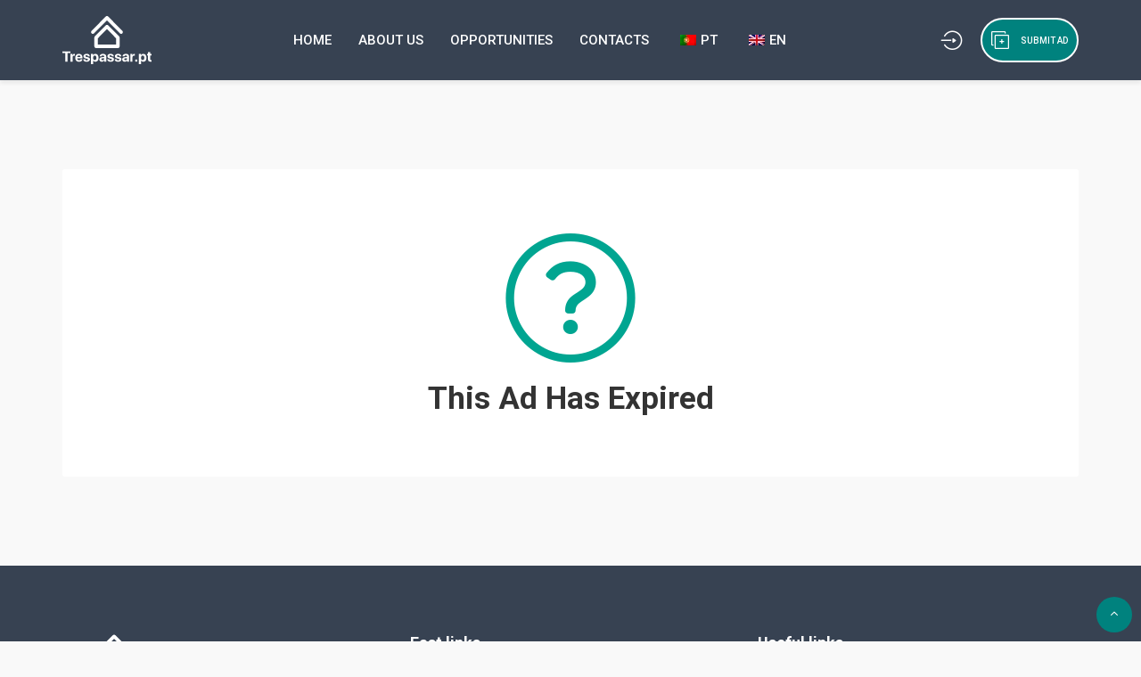

--- FILE ---
content_type: text/html; charset=UTF-8
request_url: https://trespassar.pt/en/advert/restaurante-para-trespasse-3/
body_size: 29727
content:
<!DOCTYPE html>
<html lang="en-US">
<head>
    <meta charset="UTF-8">
    <meta name="viewport" content="width=device-width, initial-scale=1, maximum-scale=1">
	<meta name="keywords" content="trespasse, vender empresas, investidores, empresas para venda, negócios para venda">
    <meta name='robots' content='index, follow, max-image-preview:large, max-snippet:-1, max-video-preview:-1' />
	<style>img:is([sizes="auto" i], [sizes^="auto," i]) { contain-intrinsic-size: 3000px 1500px }</style>
	
<!-- Google Tag Manager for WordPress by gtm4wp.com -->
<script data-cfasync="false" data-pagespeed-no-defer>
	var gtm4wp_datalayer_name = "dataLayer";
	var dataLayer = dataLayer || [];
</script>
<!-- End Google Tag Manager for WordPress by gtm4wp.com -->
<!-- Google Tag Manager by PYS -->
    <script data-cfasync="false" data-pagespeed-no-defer>
	    window.dataLayerPYS = window.dataLayerPYS || [];
	</script>
<!-- End Google Tag Manager by PYS -->
	<!-- This site is optimized with the Yoast SEO plugin v26.5 - https://yoast.com/wordpress/plugins/seo/ -->
	<title>Restaurante para trespasse - Trespassar.pt</title>
	<link rel="canonical" href="https://trespassar.pt/en/advert/restaurante-para-trespasse-3/" />
	<meta property="og:locale" content="en_US" />
	<meta property="og:type" content="article" />
	<meta property="og:title" content="Restaurante para trespasse - Trespassar.pt" />
	<meta property="og:description" content="Próximo do Aeroporto, Hospital e Universidade; Aproximadamente 500m2; Totalmente equipado e pronto a abrir; Espaço de cave para arrumações ou eventos privados." />
	<meta property="og:url" content="https://trespassar.pt/en/advert/restaurante-para-trespasse-3/" />
	<meta property="og:site_name" content="Trespassar.pt" />
	<meta property="article:publisher" content="https://www.facebook.com/trespassar.pt" />
	<meta property="article:modified_time" content="2023-01-11T16:31:35+00:00" />
	<meta property="og:image" content="https://trespassar.pt/wp-content/uploads/2021/10/Depositphotos_102316728_xl-2015-1.jpg" />
	<meta property="og:image:width" content="2500" />
	<meta property="og:image:height" content="1667" />
	<meta property="og:image:type" content="image/jpeg" />
	<meta name="twitter:card" content="summary_large_image" />
	<meta name="twitter:label1" content="Est. reading time" />
	<meta name="twitter:data1" content="1 minute" />
	<script type="application/ld+json" class="yoast-schema-graph">{"@context":"https://schema.org","@graph":[{"@type":"WebPage","@id":"https://trespassar.pt/advert/restaurante-para-trespasse-3/","url":"https://trespassar.pt/advert/restaurante-para-trespasse-3/","name":"Restaurante para trespasse - Trespassar.pt","isPartOf":{"@id":"https://trespassar.pt/#website"},"primaryImageOfPage":{"@id":"https://trespassar.pt/advert/restaurante-para-trespasse-3/#primaryimage"},"image":{"@id":"https://trespassar.pt/advert/restaurante-para-trespasse-3/#primaryimage"},"thumbnailUrl":"https://i0.wp.com/trespassar.pt/wp-content/uploads/2021/10/Depositphotos_102316728_xl-2015-1.jpg?fit=2500%2C1667&ssl=1","datePublished":"2021-10-18T10:07:54+00:00","dateModified":"2023-01-11T16:31:35+00:00","breadcrumb":{"@id":"https://trespassar.pt/advert/restaurante-para-trespasse-3/#breadcrumb"},"inLanguage":"en-US","potentialAction":[{"@type":"ReadAction","target":["https://trespassar.pt/advert/restaurante-para-trespasse-3/"]}]},{"@type":"ImageObject","inLanguage":"en-US","@id":"https://trespassar.pt/advert/restaurante-para-trespasse-3/#primaryimage","url":"https://i0.wp.com/trespassar.pt/wp-content/uploads/2021/10/Depositphotos_102316728_xl-2015-1.jpg?fit=2500%2C1667&ssl=1","contentUrl":"https://i0.wp.com/trespassar.pt/wp-content/uploads/2021/10/Depositphotos_102316728_xl-2015-1.jpg?fit=2500%2C1667&ssl=1","width":2500,"height":1667},{"@type":"BreadcrumbList","@id":"https://trespassar.pt/advert/restaurante-para-trespasse-3/#breadcrumb","itemListElement":[{"@type":"ListItem","position":1,"name":"Home","item":"https://trespassar.pt/"},{"@type":"ListItem","position":2,"name":"Ads","item":"https://trespassar.pt/advert/"},{"@type":"ListItem","position":3,"name":"Restaurante para trespasse"}]},{"@type":"WebSite","@id":"https://trespassar.pt/#website","url":"https://trespassar.pt/","name":"Trespassar.pt","description":"","publisher":{"@id":"https://trespassar.pt/#organization"},"potentialAction":[{"@type":"SearchAction","target":{"@type":"EntryPoint","urlTemplate":"https://trespassar.pt/?s={search_term_string}"},"query-input":{"@type":"PropertyValueSpecification","valueRequired":true,"valueName":"search_term_string"}}],"inLanguage":"en-US"},{"@type":"Organization","@id":"https://trespassar.pt/#organization","name":"Trespassar.pt","url":"https://trespassar.pt/","logo":{"@type":"ImageObject","inLanguage":"en-US","@id":"https://trespassar.pt/#/schema/logo/image/","url":"https://i0.wp.com/trespassar.pt/wp-content/uploads/2024/07/Logotipo-Trespassar.pt-Adwords-4096x4096-1.png?fit=4096%2C4096&ssl=1","contentUrl":"https://i0.wp.com/trespassar.pt/wp-content/uploads/2024/07/Logotipo-Trespassar.pt-Adwords-4096x4096-1.png?fit=4096%2C4096&ssl=1","width":4096,"height":4096,"caption":"Trespassar.pt"},"image":{"@id":"https://trespassar.pt/#/schema/logo/image/"},"sameAs":["https://www.facebook.com/trespassar.pt","https://www.instagram.com/trespassarpt/"]}]}</script>
	<!-- / Yoast SEO plugin. -->


<script type='application/javascript'  id='pys-version-script'>console.log('PixelYourSite Free version 11.1.5');</script>
<link rel='dns-prefetch' href='//stats.wp.com' />
<link rel='dns-prefetch' href='//fonts.googleapis.com' />
<link rel='dns-prefetch' href='//www.googletagmanager.com' />
<link rel='preconnect' href='//i0.wp.com' />
<link rel="alternate" type="application/rss+xml" title="Trespassar.pt &raquo; Feed" href="https://trespassar.pt/en/feed/" />
<link rel="alternate" type="application/rss+xml" title="Trespassar.pt &raquo; Comments Feed" href="https://trespassar.pt/en/comments/feed/" />
<link rel="alternate" type="application/rss+xml" title="Trespassar.pt &raquo; Restaurante para trespasse Comments Feed" href="https://trespassar.pt/en/advert/restaurante-para-trespasse-3/feed/" />
<script type="text/javascript">
/* <![CDATA[ */
window._wpemojiSettings = {"baseUrl":"https:\/\/s.w.org\/images\/core\/emoji\/15.0.3\/72x72\/","ext":".png","svgUrl":"https:\/\/s.w.org\/images\/core\/emoji\/15.0.3\/svg\/","svgExt":".svg","source":{"concatemoji":"https:\/\/trespassar.pt\/wp-includes\/js\/wp-emoji-release.min.js?ver=6.7.4"}};
/*! This file is auto-generated */
!function(i,n){var o,s,e;function c(e){try{var t={supportTests:e,timestamp:(new Date).valueOf()};sessionStorage.setItem(o,JSON.stringify(t))}catch(e){}}function p(e,t,n){e.clearRect(0,0,e.canvas.width,e.canvas.height),e.fillText(t,0,0);var t=new Uint32Array(e.getImageData(0,0,e.canvas.width,e.canvas.height).data),r=(e.clearRect(0,0,e.canvas.width,e.canvas.height),e.fillText(n,0,0),new Uint32Array(e.getImageData(0,0,e.canvas.width,e.canvas.height).data));return t.every(function(e,t){return e===r[t]})}function u(e,t,n){switch(t){case"flag":return n(e,"\ud83c\udff3\ufe0f\u200d\u26a7\ufe0f","\ud83c\udff3\ufe0f\u200b\u26a7\ufe0f")?!1:!n(e,"\ud83c\uddfa\ud83c\uddf3","\ud83c\uddfa\u200b\ud83c\uddf3")&&!n(e,"\ud83c\udff4\udb40\udc67\udb40\udc62\udb40\udc65\udb40\udc6e\udb40\udc67\udb40\udc7f","\ud83c\udff4\u200b\udb40\udc67\u200b\udb40\udc62\u200b\udb40\udc65\u200b\udb40\udc6e\u200b\udb40\udc67\u200b\udb40\udc7f");case"emoji":return!n(e,"\ud83d\udc26\u200d\u2b1b","\ud83d\udc26\u200b\u2b1b")}return!1}function f(e,t,n){var r="undefined"!=typeof WorkerGlobalScope&&self instanceof WorkerGlobalScope?new OffscreenCanvas(300,150):i.createElement("canvas"),a=r.getContext("2d",{willReadFrequently:!0}),o=(a.textBaseline="top",a.font="600 32px Arial",{});return e.forEach(function(e){o[e]=t(a,e,n)}),o}function t(e){var t=i.createElement("script");t.src=e,t.defer=!0,i.head.appendChild(t)}"undefined"!=typeof Promise&&(o="wpEmojiSettingsSupports",s=["flag","emoji"],n.supports={everything:!0,everythingExceptFlag:!0},e=new Promise(function(e){i.addEventListener("DOMContentLoaded",e,{once:!0})}),new Promise(function(t){var n=function(){try{var e=JSON.parse(sessionStorage.getItem(o));if("object"==typeof e&&"number"==typeof e.timestamp&&(new Date).valueOf()<e.timestamp+604800&&"object"==typeof e.supportTests)return e.supportTests}catch(e){}return null}();if(!n){if("undefined"!=typeof Worker&&"undefined"!=typeof OffscreenCanvas&&"undefined"!=typeof URL&&URL.createObjectURL&&"undefined"!=typeof Blob)try{var e="postMessage("+f.toString()+"("+[JSON.stringify(s),u.toString(),p.toString()].join(",")+"));",r=new Blob([e],{type:"text/javascript"}),a=new Worker(URL.createObjectURL(r),{name:"wpTestEmojiSupports"});return void(a.onmessage=function(e){c(n=e.data),a.terminate(),t(n)})}catch(e){}c(n=f(s,u,p))}t(n)}).then(function(e){for(var t in e)n.supports[t]=e[t],n.supports.everything=n.supports.everything&&n.supports[t],"flag"!==t&&(n.supports.everythingExceptFlag=n.supports.everythingExceptFlag&&n.supports[t]);n.supports.everythingExceptFlag=n.supports.everythingExceptFlag&&!n.supports.flag,n.DOMReady=!1,n.readyCallback=function(){n.DOMReady=!0}}).then(function(){return e}).then(function(){var e;n.supports.everything||(n.readyCallback(),(e=n.source||{}).concatemoji?t(e.concatemoji):e.wpemoji&&e.twemoji&&(t(e.twemoji),t(e.wpemoji)))}))}((window,document),window._wpemojiSettings);
/* ]]> */
</script>
<style id='wp-emoji-styles-inline-css' type='text/css'>

	img.wp-smiley, img.emoji {
		display: inline !important;
		border: none !important;
		box-shadow: none !important;
		height: 1em !important;
		width: 1em !important;
		margin: 0 0.07em !important;
		vertical-align: -0.1em !important;
		background: none !important;
		padding: 0 !important;
	}
</style>
<link rel='stylesheet' id='wp-block-library-css' href='https://trespassar.pt/wp-includes/css/dist/block-library/style.min.css?ver=6.7.4' type='text/css' media='all' />
<link rel='stylesheet' id='mediaelement-css' href='https://trespassar.pt/wp-includes/js/mediaelement/mediaelementplayer-legacy.min.css?ver=4.2.17' type='text/css' media='all' />
<link rel='stylesheet' id='wp-mediaelement-css' href='https://trespassar.pt/wp-includes/js/mediaelement/wp-mediaelement.min.css?ver=6.7.4' type='text/css' media='all' />
<style id='jetpack-sharing-buttons-style-inline-css' type='text/css'>
.jetpack-sharing-buttons__services-list{display:flex;flex-direction:row;flex-wrap:wrap;gap:0;list-style-type:none;margin:5px;padding:0}.jetpack-sharing-buttons__services-list.has-small-icon-size{font-size:12px}.jetpack-sharing-buttons__services-list.has-normal-icon-size{font-size:16px}.jetpack-sharing-buttons__services-list.has-large-icon-size{font-size:24px}.jetpack-sharing-buttons__services-list.has-huge-icon-size{font-size:36px}@media print{.jetpack-sharing-buttons__services-list{display:none!important}}.editor-styles-wrapper .wp-block-jetpack-sharing-buttons{gap:0;padding-inline-start:0}ul.jetpack-sharing-buttons__services-list.has-background{padding:1.25em 2.375em}
</style>
<style id='classic-theme-styles-inline-css' type='text/css'>
/*! This file is auto-generated */
.wp-block-button__link{color:#fff;background-color:#32373c;border-radius:9999px;box-shadow:none;text-decoration:none;padding:calc(.667em + 2px) calc(1.333em + 2px);font-size:1.125em}.wp-block-file__button{background:#32373c;color:#fff;text-decoration:none}
</style>
<style id='global-styles-inline-css' type='text/css'>
:root{--wp--preset--aspect-ratio--square: 1;--wp--preset--aspect-ratio--4-3: 4/3;--wp--preset--aspect-ratio--3-4: 3/4;--wp--preset--aspect-ratio--3-2: 3/2;--wp--preset--aspect-ratio--2-3: 2/3;--wp--preset--aspect-ratio--16-9: 16/9;--wp--preset--aspect-ratio--9-16: 9/16;--wp--preset--color--black: #000000;--wp--preset--color--cyan-bluish-gray: #abb8c3;--wp--preset--color--white: #ffffff;--wp--preset--color--pale-pink: #f78da7;--wp--preset--color--vivid-red: #cf2e2e;--wp--preset--color--luminous-vivid-orange: #ff6900;--wp--preset--color--luminous-vivid-amber: #fcb900;--wp--preset--color--light-green-cyan: #7bdcb5;--wp--preset--color--vivid-green-cyan: #00d084;--wp--preset--color--pale-cyan-blue: #8ed1fc;--wp--preset--color--vivid-cyan-blue: #0693e3;--wp--preset--color--vivid-purple: #9b51e0;--wp--preset--gradient--vivid-cyan-blue-to-vivid-purple: linear-gradient(135deg,rgba(6,147,227,1) 0%,rgb(155,81,224) 100%);--wp--preset--gradient--light-green-cyan-to-vivid-green-cyan: linear-gradient(135deg,rgb(122,220,180) 0%,rgb(0,208,130) 100%);--wp--preset--gradient--luminous-vivid-amber-to-luminous-vivid-orange: linear-gradient(135deg,rgba(252,185,0,1) 0%,rgba(255,105,0,1) 100%);--wp--preset--gradient--luminous-vivid-orange-to-vivid-red: linear-gradient(135deg,rgba(255,105,0,1) 0%,rgb(207,46,46) 100%);--wp--preset--gradient--very-light-gray-to-cyan-bluish-gray: linear-gradient(135deg,rgb(238,238,238) 0%,rgb(169,184,195) 100%);--wp--preset--gradient--cool-to-warm-spectrum: linear-gradient(135deg,rgb(74,234,220) 0%,rgb(151,120,209) 20%,rgb(207,42,186) 40%,rgb(238,44,130) 60%,rgb(251,105,98) 80%,rgb(254,248,76) 100%);--wp--preset--gradient--blush-light-purple: linear-gradient(135deg,rgb(255,206,236) 0%,rgb(152,150,240) 100%);--wp--preset--gradient--blush-bordeaux: linear-gradient(135deg,rgb(254,205,165) 0%,rgb(254,45,45) 50%,rgb(107,0,62) 100%);--wp--preset--gradient--luminous-dusk: linear-gradient(135deg,rgb(255,203,112) 0%,rgb(199,81,192) 50%,rgb(65,88,208) 100%);--wp--preset--gradient--pale-ocean: linear-gradient(135deg,rgb(255,245,203) 0%,rgb(182,227,212) 50%,rgb(51,167,181) 100%);--wp--preset--gradient--electric-grass: linear-gradient(135deg,rgb(202,248,128) 0%,rgb(113,206,126) 100%);--wp--preset--gradient--midnight: linear-gradient(135deg,rgb(2,3,129) 0%,rgb(40,116,252) 100%);--wp--preset--font-size--small: 13px;--wp--preset--font-size--medium: 20px;--wp--preset--font-size--large: 36px;--wp--preset--font-size--x-large: 42px;--wp--preset--spacing--20: 0.44rem;--wp--preset--spacing--30: 0.67rem;--wp--preset--spacing--40: 1rem;--wp--preset--spacing--50: 1.5rem;--wp--preset--spacing--60: 2.25rem;--wp--preset--spacing--70: 3.38rem;--wp--preset--spacing--80: 5.06rem;--wp--preset--shadow--natural: 6px 6px 9px rgba(0, 0, 0, 0.2);--wp--preset--shadow--deep: 12px 12px 50px rgba(0, 0, 0, 0.4);--wp--preset--shadow--sharp: 6px 6px 0px rgba(0, 0, 0, 0.2);--wp--preset--shadow--outlined: 6px 6px 0px -3px rgba(255, 255, 255, 1), 6px 6px rgba(0, 0, 0, 1);--wp--preset--shadow--crisp: 6px 6px 0px rgba(0, 0, 0, 1);}:where(.is-layout-flex){gap: 0.5em;}:where(.is-layout-grid){gap: 0.5em;}body .is-layout-flex{display: flex;}.is-layout-flex{flex-wrap: wrap;align-items: center;}.is-layout-flex > :is(*, div){margin: 0;}body .is-layout-grid{display: grid;}.is-layout-grid > :is(*, div){margin: 0;}:where(.wp-block-columns.is-layout-flex){gap: 2em;}:where(.wp-block-columns.is-layout-grid){gap: 2em;}:where(.wp-block-post-template.is-layout-flex){gap: 1.25em;}:where(.wp-block-post-template.is-layout-grid){gap: 1.25em;}.has-black-color{color: var(--wp--preset--color--black) !important;}.has-cyan-bluish-gray-color{color: var(--wp--preset--color--cyan-bluish-gray) !important;}.has-white-color{color: var(--wp--preset--color--white) !important;}.has-pale-pink-color{color: var(--wp--preset--color--pale-pink) !important;}.has-vivid-red-color{color: var(--wp--preset--color--vivid-red) !important;}.has-luminous-vivid-orange-color{color: var(--wp--preset--color--luminous-vivid-orange) !important;}.has-luminous-vivid-amber-color{color: var(--wp--preset--color--luminous-vivid-amber) !important;}.has-light-green-cyan-color{color: var(--wp--preset--color--light-green-cyan) !important;}.has-vivid-green-cyan-color{color: var(--wp--preset--color--vivid-green-cyan) !important;}.has-pale-cyan-blue-color{color: var(--wp--preset--color--pale-cyan-blue) !important;}.has-vivid-cyan-blue-color{color: var(--wp--preset--color--vivid-cyan-blue) !important;}.has-vivid-purple-color{color: var(--wp--preset--color--vivid-purple) !important;}.has-black-background-color{background-color: var(--wp--preset--color--black) !important;}.has-cyan-bluish-gray-background-color{background-color: var(--wp--preset--color--cyan-bluish-gray) !important;}.has-white-background-color{background-color: var(--wp--preset--color--white) !important;}.has-pale-pink-background-color{background-color: var(--wp--preset--color--pale-pink) !important;}.has-vivid-red-background-color{background-color: var(--wp--preset--color--vivid-red) !important;}.has-luminous-vivid-orange-background-color{background-color: var(--wp--preset--color--luminous-vivid-orange) !important;}.has-luminous-vivid-amber-background-color{background-color: var(--wp--preset--color--luminous-vivid-amber) !important;}.has-light-green-cyan-background-color{background-color: var(--wp--preset--color--light-green-cyan) !important;}.has-vivid-green-cyan-background-color{background-color: var(--wp--preset--color--vivid-green-cyan) !important;}.has-pale-cyan-blue-background-color{background-color: var(--wp--preset--color--pale-cyan-blue) !important;}.has-vivid-cyan-blue-background-color{background-color: var(--wp--preset--color--vivid-cyan-blue) !important;}.has-vivid-purple-background-color{background-color: var(--wp--preset--color--vivid-purple) !important;}.has-black-border-color{border-color: var(--wp--preset--color--black) !important;}.has-cyan-bluish-gray-border-color{border-color: var(--wp--preset--color--cyan-bluish-gray) !important;}.has-white-border-color{border-color: var(--wp--preset--color--white) !important;}.has-pale-pink-border-color{border-color: var(--wp--preset--color--pale-pink) !important;}.has-vivid-red-border-color{border-color: var(--wp--preset--color--vivid-red) !important;}.has-luminous-vivid-orange-border-color{border-color: var(--wp--preset--color--luminous-vivid-orange) !important;}.has-luminous-vivid-amber-border-color{border-color: var(--wp--preset--color--luminous-vivid-amber) !important;}.has-light-green-cyan-border-color{border-color: var(--wp--preset--color--light-green-cyan) !important;}.has-vivid-green-cyan-border-color{border-color: var(--wp--preset--color--vivid-green-cyan) !important;}.has-pale-cyan-blue-border-color{border-color: var(--wp--preset--color--pale-cyan-blue) !important;}.has-vivid-cyan-blue-border-color{border-color: var(--wp--preset--color--vivid-cyan-blue) !important;}.has-vivid-purple-border-color{border-color: var(--wp--preset--color--vivid-purple) !important;}.has-vivid-cyan-blue-to-vivid-purple-gradient-background{background: var(--wp--preset--gradient--vivid-cyan-blue-to-vivid-purple) !important;}.has-light-green-cyan-to-vivid-green-cyan-gradient-background{background: var(--wp--preset--gradient--light-green-cyan-to-vivid-green-cyan) !important;}.has-luminous-vivid-amber-to-luminous-vivid-orange-gradient-background{background: var(--wp--preset--gradient--luminous-vivid-amber-to-luminous-vivid-orange) !important;}.has-luminous-vivid-orange-to-vivid-red-gradient-background{background: var(--wp--preset--gradient--luminous-vivid-orange-to-vivid-red) !important;}.has-very-light-gray-to-cyan-bluish-gray-gradient-background{background: var(--wp--preset--gradient--very-light-gray-to-cyan-bluish-gray) !important;}.has-cool-to-warm-spectrum-gradient-background{background: var(--wp--preset--gradient--cool-to-warm-spectrum) !important;}.has-blush-light-purple-gradient-background{background: var(--wp--preset--gradient--blush-light-purple) !important;}.has-blush-bordeaux-gradient-background{background: var(--wp--preset--gradient--blush-bordeaux) !important;}.has-luminous-dusk-gradient-background{background: var(--wp--preset--gradient--luminous-dusk) !important;}.has-pale-ocean-gradient-background{background: var(--wp--preset--gradient--pale-ocean) !important;}.has-electric-grass-gradient-background{background: var(--wp--preset--gradient--electric-grass) !important;}.has-midnight-gradient-background{background: var(--wp--preset--gradient--midnight) !important;}.has-small-font-size{font-size: var(--wp--preset--font-size--small) !important;}.has-medium-font-size{font-size: var(--wp--preset--font-size--medium) !important;}.has-large-font-size{font-size: var(--wp--preset--font-size--large) !important;}.has-x-large-font-size{font-size: var(--wp--preset--font-size--x-large) !important;}
:where(.wp-block-post-template.is-layout-flex){gap: 1.25em;}:where(.wp-block-post-template.is-layout-grid){gap: 1.25em;}
:where(.wp-block-columns.is-layout-flex){gap: 2em;}:where(.wp-block-columns.is-layout-grid){gap: 2em;}
:root :where(.wp-block-pullquote){font-size: 1.5em;line-height: 1.6;}
</style>
<link rel='stylesheet' id='contact-form-7-css' href='https://trespassar.pt/wp-content/plugins/contact-form-7/includes/css/styles.css?ver=6.1.4' type='text/css' media='all' />
<link rel='stylesheet' id='modal-window-css' href='https://trespassar.pt/wp-content/plugins/modal-window/public/assets/css/modal.min.css?ver=6.2.3' type='text/css' media='all' />
<link rel='stylesheet' id='trp-language-switcher-style-css' href='https://trespassar.pt/wp-content/plugins/translatepress-multilingual/assets/css/trp-language-switcher.css?ver=3.0.5' type='text/css' media='all' />
<link rel='stylesheet' id='bootstrap-css' href='https://trespassar.pt/wp-content/themes/adifier/css/bootstrap.min.css?ver=6.7.4' type='text/css' media='all' />
<link rel='stylesheet' id='adifier-icons-css' href='https://trespassar.pt/wp-content/themes/adifier/css/adifier-icons.css?ver=6.7.4' type='text/css' media='all' />
<link rel='stylesheet' id='adifier-fontawesome-css' href='https://trespassar.pt/wp-content/plugins/elementor/assets/lib/font-awesome/css/font-awesome.min.css?ver=6.7.4' type='text/css' media='all' />
<link rel='stylesheet' id='adifier-fonts-css' href='//fonts.googleapis.com/css?family=Roboto%3A400%2C600%2C700%2C700%2C400%2C500%2C500%26subset%3Dall&#038;ver=1.0.0' type='text/css' media='all' />
<link rel='stylesheet' id='owl-carousel-css' href='https://trespassar.pt/wp-content/themes/adifier/css/owl.carousel.min.css?ver=6.7.4' type='text/css' media='all' />
<link rel='stylesheet' id='magnific-popup-css' href='https://trespassar.pt/wp-content/themes/adifier/css/magnific-popup.css?ver=6.7.4' type='text/css' media='all' />
<link rel='stylesheet' id='select2-css' href='https://trespassar.pt/wp-content/themes/adifier/css/select2.min.css?ver=6.7.4' type='text/css' media='all' />
<link rel='stylesheet' id='adifier-style-css' href='https://trespassar.pt/wp-content/themes/adifier/style.css?ver=6.7.4' type='text/css' media='all' />
<style id='adifier-style-inline-css' type='text/css'>
body,.mapboxgl-popup-content .price{font-family: 'Roboto', Arial, Helvetica, sans-serif;font-size: 14px;line-height: 24px;font-weight: 400;color: #484848;}.mapboxgl-popup-content .price{font-weight: 600;}input[type="submit"],a, a:active, a:focus{color: #00827e}/* FONT 500 */.navigation li a,.special-nav a,.single-advert-title .breadcrumbs{font-family: 'Roboto', sans-serif;}/* FONT 400 */.author-address em,.contact-seller em,.reveal-phone em,.header-search select,.header-search input{font-family: 'Roboto', sans-serif;}.pagination > span,.pagination a,body .kc_tabs_nav > li > a{font-family: 'Roboto', sans-serif;font-weight: 700;color: #333333;}.header-alike,.af-title p,.element-qs input,body .elementor-widget-tabs .elementor-tab-title,body .elementor-widget-tabs .elementor-tab-title a,body .elementor-widget-accordion .elementor-accordion .elementor-accordion-title{font-family: 'Roboto', sans-serif;}h1, h2, h3, h4, h5, h6{font-family: 'Roboto', sans-serif;line-height: 1.3;}h1, h2, h3, h4, h5, h6,h1 a, h2 a, h3 a, h4 a, h5 a, h6 a,h1 a:focus, h2 a:focus, h3 a:focus, h4 a:focus, h5 a:focus, h6 a:focus{color: #333333;}h1{font-size: 40px;}h2{font-size: 35px;}h3{font-size: 30px;}h4{font-size: 25px;}h5{font-size: 18px;}h6{font-size: 16px;}a:hover,.article-title a:hover,h1 a:focus:hover, h2 a:focus:hover, h3 a:focus:hover, h4 a:focus:hover, h5 a:focus:hover, h6 a:focus:hover,.styled-radio.active label:before,.styled-radio input:checked + label:before,.styled-checkbox.active label:before,.styled-checkbox input:checked + label:before,.owl-video-play-icon:hover:before,.adverts-slider .owl-nav > div,.account-btn,.account-btn:focus,.account-btn:active,.navigation a:hover,.navigation li.current-menu-ancestor > a,.navigation li.current_page_ancestor > a,.navigation li.current_page_ancestor > a:visited,.navigation li.current_page_item > a,.navigation li.current_page_item > a:visited,.navigation li.current-menu-item > a,.navigation li.current-menu-item > a:visited,.bid-login,.bid-login:active,.bid-login:focus,.bid-login:hover,.error404 .white-block-content i,.or-divider h6,.cf-loader,.layout-view a.active,.no-advert-found i,.advert-hightlight .white-block-content h5 a,.single-advert-actions li a:hover,.widget_adifier_advert_locations i,body .kc_accordion_header.ui-state-active > a,.author-no-listing i,.adverts-filter ul li.active a,.image-input-wrap a:hover i,.mess-loading,.con-loading,.open-reponse-form,.promotion-description-toggle,.promotion-description-toggle:focus,#purchase .loader,.purchase-loader i,.video-input-wrap a:hover,.another-video:hover,.user-rating,.rate-user,.reset-search:focus:hover,.element-categories-tree li a:hover,.element-categories-tree .view-more a:hover,.advert-item .aficon-heart,.random-author-ads .aficon-heart,.advert-carde .compare-add.active,.compare-add.active,.compare-add.active:hover,.compare-add.active:active,.toggle-conversations,.toggle-conversations:hover,.toggle-conversations:active,.element-categories-table > a:hover h6,.advert-hightlight .white-block-content .price, .advert-hightlight .white-block-content h5 a,.user-details-list a, .user-details-list a:active, .user-details-list a:focus,.element-categories-v-list a:hover h5,body .elementor-widget-accordion .elementor-active .elementor-accordion-icon, body .elementor-widget-accordion .elementor-active .elementor-accordion-title,body .elementor-accordion .elementor-tab-title.elementor-active a{color: #00827e;}@media (max-width: 1024px){.small-sidebar-open, .special-nav a, .special-nav a:focus, .special-nav a:active{color: #00827e;}}blockquote,.owl-carousel .owl-video-play-icon:hover,.owl-video-play-icon:hover:before,.filter-slider.ui-slider .ui-state-default, .filter-slider.ui-slider .ui-widget-content .ui-state-default,.filter-slider.ui-slider .ui-state-focus, .filter-slider.ui-slider .ui-state-hover, .filter-slider.ui-slider .ui-widget-content .ui-state-focus,.filter-slider.ui-slider .ui-widget-content .ui-state-hover,.promotion:not(.disabled):not(.inactive) .promo-price-item:hover,.layout-view a:hover,.adverts-filter ul li.active a,input:focus, textarea:focus, select:focus,.select2-container--open.select2-container--default .select2-selection--single{border-color: #00827e;}.rtl .conversation-wrap.current,.rtl .conversation-wrap:hover{border-right-color: #00827e;}.author-sidebar li.active{border-left-color: #00827e;}.scroll-element .scroll-element_track,.scroll-element .scroll-bar,.scroll-element:hover .scroll-bar.scroll-element.scroll-draggable .scroll-bar,.pagination > span:not(.dots),.pagination a.current,.af-interactive-slider a{background-color: #00827e;}.af-button,input[type="submit"],.af-button:focus,.af-button:active,.filter-slider.ui-slider .ui-slider-range,.comment-avatar .icon-user,.author-address,.single-price,.kc-search .af-button,.kc-search .af-button:hover,.kc-search .af-button:focus,.kc-search .af-button:active,body .kc_tabs_nav > .ui-tabs-active > a,body .kc_tabs_nav > .ui-tabs-active > a:hover,body .kc_tabs_nav > .ui-tabs-active > a,body .kc_tabs_nav > li > a:hover,.message-actions a:not(.disabled):hover,.profile-advert .action a:nth-child(1):hover i,.profile-advert .action a:nth-child(4) i,body .elementor-widget-tabs .elementor-tab-title:hover,body .elementor-widget-tabs .elementor-tab-title.elementor-active{background: #00827e;}@media (min-width: 1025px){.submit-btn,.submit-btn:focus,.submit-btn:active{background: #00827e;color: #ffffff;}.submit-btn:hover{background: #00827e;color: #ffffff;}}@media (max-width: 1024px){.submit-btn,.submit-btn:focus,.submit-btn:active{color: #00827e;}}.af-button,input[type="submit"],.af-button:focus,.af-button:active,.pagination > span:not(.dots),.pagination a.current,.comment-avatar .icon-user,.single-price,.single-price .price,.single-price .price span:not(.price-symbol):not(.text-price),.kc-search .af-button,.kc-search .af-button:hover,.kc-search .af-button:focus,.kc-search .af-button:active,body .kc_tabs_nav > .ui-tabs-active > a,body .kc_tabs_nav > .ui-tabs-active > a:hover,body .kc_tabs_nav > .ui-tabs-active > a,body .kc_tabs_nav > li > a:hover,.message-actions a:not(.disabled):hover,.af-interactive-slider a:hover,.status.live,body .elementor-widget-tabs .elementor-tab-title:hover,body .elementor-widget-tabs .elementor-tab-title.elementor-active{color: #ffffff;}.af-button:hover,.af-button.af-secondary:hover,input[type="submit"]:hover,.pagination a:hover,.author-address i,.kc-search .af-button:hover,.bidding-history:hover,.af-interactive-slider a:hover{background: #00827e;}.element-categories-list svg,.element-categories-v-list a:hover svg,.element-categories-transparent-wrap svg,.element-categories-table svg,.widget_adifier_advert_categories a:hover svg,.header-cats a:hover svg{fill: #00827e;}.af-button:hover,.af-button.af-secondary:hover,input[type="submit"]:hover,.pagination a:hover,.author-address i,.kc-search .af-button:hover,.bidding-history:hover,.af-interactive-slider a:hover{color: #ffffff;}.modal-header a:hover,.profile-advert-cats a:hover{color: #00827e;}.header-search > a,.header-search > a:hover,.header-search > a:focus,.af-button.af-cta{background: #00827e;color: #ffffff;}.header-search > a:hover,.af-button.af-cta:hover{background: #00827e;color: #ffffff;}.logo{width: 100px;}.page-title{background-color: #2a2f36;background-image: url();}.page-title,.page-title h1,.page-title a,.breadcrumbs{color: #ffffff;}.bottom-advert-meta .price{color: #00827e;}.bottom-sidebar-wrap{background: #374252;}.bottom-sidebar-wrap,.bottom-sidebar-wrap a,.bottom-sidebar-wrap a:hover,.bottom-sidebar-wrap a:focus{color: #959ba7;}.bottom-sidebar-wrap .widget .white-block-title h5,.bottom-sidebar-wrap a:hover{color: #ffffff;}.price-table-price{background: #2d323e;color: #ffffff;}.price-table-title h5{background: #2d323e;color: #ffffff;}.price-table-element .af-button:focus,.price-table-element .af-button:active,.price-table-element .af-button{background: #374252;color: #ffffff;}.price-table-element .af-button:hover{background: #2d323e;color: #ffffff;}.active-price-table .price-table-price{background: #00827e;color: #ffffff;}.active-price-table .price-table-title h5{background: #00827e;color: #ffffff;}.active-price-table.price-table-element .af-button:focus,.active-price-table.price-table-element .af-button:active,.active-price-table.price-table-element .af-button{background: #00827e;color: #ffffff;}.active-price-table.price-table-element .af-button:hover{background: #00827e;color: #ffffff;}.copyrights{background: #2d323e;}.copyrights div,.copyrights a,.copyrights a:hover,.copyrights a:focus{color: #aaaaaa;}.copyrights a:hover{color: #ffffff;}.subscription-footer{background: #ffffff}.subscription-footer,.subscription-footer h4{color: #2d323e}.subscription-footer .submit-ajax-form,.subscription-footer .submit-ajax-form:hover,.subscription-footer .submit-ajax-form:active,.subscription-footer .submit-ajax-form:visited{background: #2d323e;color: #ffffff;}.subscription-footer input{border-color: #2d323e;}/* CTAs */.reveal-phone,.reveal-phone:focus,.reveal-phone:hover{color: #ffffff;background: #00827e;}.reveal-phone i{background: #00827e;}.contact-seller,.contact-seller:focus,.contact-seller:hover,.bidding-history,.bidding-history:focus,.phone-code-send-again,.phone-code-send-again:focus{color: #ffffff;background: #4b586b;}@media (min-width: 415px){.header-3 .account-btn,.header-3 .account-btn:focus,.header-3 .account-btn:active,.header-3 .submit-btn,.header-3 .submit-btn:focus,.header-3 .submit-btn:active,.header-3 .small-sidebar-open,.header-3 .small-sidebar-open:focus,.header-3 .small-sidebar-open:active{color: #ffffff;}}.header-2.sticky-header.header-3:not(.sticky-nav){background: rgba(55,66,82,0.4);}.header-2.sticky-header{background: #374252;}@media (min-width: 1025px){.header-2 .navigation > li > a{color: #ffffff;}.header-2 .navigation > li.current-menu-ancestor > a,.header-2 .navigation > li.current_page_ancestor > a,.header-2 .navigation > li.current_page_ancestor > a:visited,.header-2 .navigation > li.current_page_item > a,.header-2 .navigation > li.current_page_item > a:visited,.header-2 .navigation > li.current-menu-item > a,.header-2 .navigation > li.current-menu-item > a:visited,.header-2 .navigation > li > a:hover{color: #ffffff;}.header-2.sticky-header .account-btn,.header-2.sticky-header .account-btn:focus,.header-2.sticky-header .account-btn:active{color: #ffffff;}.header-2.sticky-header:not(.header-3) .submit-btn,.header-2.sticky-header:not(.header-3) .submit-btn:focus,.header-2.sticky-header:not(.header-3) .submit-btn:active{color: #ffffff;border: 2px solid #ffffff;}.header-2.sticky-header:not(.header-3) .submit-btn:hover{color: #ffffff;}}.header-5 .navigation-wrap,body > header.header-5 .special-nav,.header-5{background: #374252;}.header-5 .navigation > li > a{color: #ffffff;}@media (max-width: 1024px){.header-5 .navigation > li  a{color: #ffffff;}}.header-5 .navigation > li.current-menu-ancestor > a,.header-5 .navigation > li.current_page_ancestor > a,.header-5 .navigation > li.current_page_ancestor > a:visited,.header-5 .navigation > li.current_page_item > a,.header-5 .navigation > li.current_page_item > a:visited,.header-5 .navigation > li.current-menu-item > a,.header-5 .navigation > li.current-menu-item > a:visited,.header-5 .navigation > li > a:hover{color: #ffffff;}.header-5.sticky-header .special-nav .show-on-414 a,.header-5.sticky-header .special-nav .show-on-414 a:focus,.header-5.sticky-header .special-nav .show-on-414 a:active,.header-5.sticky-header .account-btn,.header-5.sticky-header .account-btn:focus,.header-5.sticky-header .account-btn:active,.header-5.sticky-header .small-sidebar-open,.header-5.sticky-header .small-sidebar-open:focus,.header-5.sticky-header .small-sidebar-open:hover,.header-5.sticky-header .submit-btn,.header-5.sticky-header .submit-btn:focus,.header-5.sticky-header .submit-btn:active{color: #ffffff;background: transparent;}@media (min-width: 1025px){.header-5.sticky-header:not(.header-3) .submit-btn,.header-5.sticky-header:not(.header-3) .submit-btn:focus,.header-5.sticky-header:not(.header-3) .submit-btn:active{color: #ffffff;border: 2px solid #ffffff;}}.navigation > li > a .menu-description {    right: 0px;    transform: translateX(-25%);    -moz-transform: translateX(-25%);    -webkit-transform: translateX(-25%);    -ms-transform: translateX(-25%);    display: none;}
</style>
<link rel='stylesheet' id='elementor-frontend-css' href='https://trespassar.pt/wp-content/plugins/elementor/assets/css/frontend.min.css?ver=3.33.4' type='text/css' media='all' />
<link rel='stylesheet' id='eael-general-css' href='https://trespassar.pt/wp-content/plugins/essential-addons-for-elementor-lite/assets/front-end/css/view/general.min.css?ver=6.5.3' type='text/css' media='all' />
<link rel='stylesheet' id='kc-general-css' href='https://trespassar.pt/wp-content/plugins/kingcomposer/assets/frontend/css/kingcomposer.min.css?ver=2.9.6' type='text/css' media='all' />
<link rel='stylesheet' id='kc-animate-css' href='https://trespassar.pt/wp-content/plugins/kingcomposer/assets/css/animate.css?ver=2.9.6' type='text/css' media='all' />
<link rel='stylesheet' id='kc-icon-1-css' href='https://trespassar.pt/wp-content/plugins/kingcomposer/assets/css/icons.css?ver=2.9.6' type='text/css' media='all' />
<script type="text/javascript" id="jquery-core-js-extra">
/* <![CDATA[ */
var pysFacebookRest = {"restApiUrl":"https:\/\/trespassar.pt\/en\/wp-json\/pys-facebook\/v1\/event","debug":""};
/* ]]> */
</script>
<script type="text/javascript" src="https://trespassar.pt/wp-includes/js/jquery/jquery.min.js?ver=3.7.1" id="jquery-core-js"></script>
<script type="text/javascript" src="https://trespassar.pt/wp-includes/js/jquery/jquery-migrate.min.js?ver=3.4.1" id="jquery-migrate-js"></script>
<script type="text/javascript" src="https://trespassar.pt/wp-content/plugins/pixelyoursite/dist/scripts/jquery.bind-first-0.2.3.min.js?ver=0.2.3" id="jquery-bind-first-js"></script>
<script type="text/javascript" src="https://trespassar.pt/wp-content/plugins/pixelyoursite/dist/scripts/js.cookie-2.1.3.min.js?ver=2.1.3" id="js-cookie-pys-js"></script>
<script type="text/javascript" src="https://trespassar.pt/wp-content/plugins/pixelyoursite/dist/scripts/tld.min.js?ver=2.3.1" id="js-tld-js"></script>
<script type="text/javascript" id="pys-js-extra">
/* <![CDATA[ */
var pysOptions = {"staticEvents":{"facebook":{"init_event":[{"delay":0,"type":"static","ajaxFire":false,"name":"PageView","pixelIds":["8665194546905936"],"eventID":"3451bcda-07a9-43a4-8656-b1aa42f5874d","params":{"page_title":"Restaurante para trespasse","post_type":"advert","post_id":2907,"plugin":"PixelYourSite","user_role":"guest","event_url":"trespassar.pt\/en\/advert\/restaurante-para-trespasse-3\/"},"e_id":"init_event","ids":[],"hasTimeWindow":false,"timeWindow":0,"woo_order":"","edd_order":""}]}},"dynamicEvents":{"automatic_event_form":{"facebook":{"delay":0,"type":"dyn","name":"Form","pixelIds":["8665194546905936"],"eventID":"377eec56-8482-42d0-8ac7-2dae4a75ff81","params":{"page_title":"Restaurante para trespasse","post_type":"advert","post_id":2907,"plugin":"PixelYourSite","user_role":"guest","event_url":"trespassar.pt\/en\/advert\/restaurante-para-trespasse-3\/"},"e_id":"automatic_event_form","ids":[],"hasTimeWindow":false,"timeWindow":0,"woo_order":"","edd_order":""},"ga":{"delay":0,"type":"dyn","name":"Form","trackingIds":["G-SR05Y0N6S6"],"eventID":"377eec56-8482-42d0-8ac7-2dae4a75ff81","params":{"page_title":"Restaurante para trespasse","post_type":"advert","post_id":2907,"plugin":"PixelYourSite","user_role":"guest","event_url":"trespassar.pt\/en\/advert\/restaurante-para-trespasse-3\/"},"e_id":"automatic_event_form","ids":[],"hasTimeWindow":false,"timeWindow":0,"pixelIds":[],"woo_order":"","edd_order":""}},"automatic_event_download":{"facebook":{"delay":0,"type":"dyn","name":"Download","extensions":["","doc","exe","js","pdf","ppt","tgz","zip","xls"],"pixelIds":["8665194546905936"],"eventID":"ce3e423c-39b9-4280-875f-c904a70f15aa","params":{"page_title":"Restaurante para trespasse","post_type":"advert","post_id":2907,"plugin":"PixelYourSite","user_role":"guest","event_url":"trespassar.pt\/en\/advert\/restaurante-para-trespasse-3\/"},"e_id":"automatic_event_download","ids":[],"hasTimeWindow":false,"timeWindow":0,"woo_order":"","edd_order":""},"ga":{"delay":0,"type":"dyn","name":"Download","extensions":["","doc","exe","js","pdf","ppt","tgz","zip","xls"],"trackingIds":["G-SR05Y0N6S6"],"eventID":"ce3e423c-39b9-4280-875f-c904a70f15aa","params":{"page_title":"Restaurante para trespasse","post_type":"advert","post_id":2907,"plugin":"PixelYourSite","user_role":"guest","event_url":"trespassar.pt\/en\/advert\/restaurante-para-trespasse-3\/"},"e_id":"automatic_event_download","ids":[],"hasTimeWindow":false,"timeWindow":0,"pixelIds":[],"woo_order":"","edd_order":""}},"automatic_event_comment":{"facebook":{"delay":0,"type":"dyn","name":"Comment","pixelIds":["8665194546905936"],"eventID":"9920e840-2a1b-45bf-bf0c-52dc2200f47b","params":{"page_title":"Restaurante para trespasse","post_type":"advert","post_id":2907,"plugin":"PixelYourSite","user_role":"guest","event_url":"trespassar.pt\/en\/advert\/restaurante-para-trespasse-3\/"},"e_id":"automatic_event_comment","ids":[],"hasTimeWindow":false,"timeWindow":0,"woo_order":"","edd_order":""},"ga":{"delay":0,"type":"dyn","name":"Comment","trackingIds":["G-SR05Y0N6S6"],"eventID":"9920e840-2a1b-45bf-bf0c-52dc2200f47b","params":{"page_title":"Restaurante para trespasse","post_type":"advert","post_id":2907,"plugin":"PixelYourSite","user_role":"guest","event_url":"trespassar.pt\/en\/advert\/restaurante-para-trespasse-3\/"},"e_id":"automatic_event_comment","ids":[],"hasTimeWindow":false,"timeWindow":0,"pixelIds":[],"woo_order":"","edd_order":""}},"automatic_event_scroll":{"facebook":{"delay":0,"type":"dyn","name":"PageScroll","scroll_percent":30,"pixelIds":["8665194546905936"],"eventID":"7fba4816-3366-4867-a0fb-64e80f14c6ac","params":{"page_title":"Restaurante para trespasse","post_type":"advert","post_id":2907,"plugin":"PixelYourSite","user_role":"guest","event_url":"trespassar.pt\/en\/advert\/restaurante-para-trespasse-3\/"},"e_id":"automatic_event_scroll","ids":[],"hasTimeWindow":false,"timeWindow":0,"woo_order":"","edd_order":""},"ga":{"delay":0,"type":"dyn","name":"PageScroll","scroll_percent":30,"trackingIds":["G-SR05Y0N6S6"],"eventID":"7fba4816-3366-4867-a0fb-64e80f14c6ac","params":{"page_title":"Restaurante para trespasse","post_type":"advert","post_id":2907,"plugin":"PixelYourSite","user_role":"guest","event_url":"trespassar.pt\/en\/advert\/restaurante-para-trespasse-3\/"},"e_id":"automatic_event_scroll","ids":[],"hasTimeWindow":false,"timeWindow":0,"pixelIds":[],"woo_order":"","edd_order":""}},"automatic_event_time_on_page":{"facebook":{"delay":0,"type":"dyn","name":"TimeOnPage","time_on_page":30,"pixelIds":["8665194546905936"],"eventID":"49267ce1-2734-404d-9664-2311c37e14f3","params":{"page_title":"Restaurante para trespasse","post_type":"advert","post_id":2907,"plugin":"PixelYourSite","user_role":"guest","event_url":"trespassar.pt\/en\/advert\/restaurante-para-trespasse-3\/"},"e_id":"automatic_event_time_on_page","ids":[],"hasTimeWindow":false,"timeWindow":0,"woo_order":"","edd_order":""},"ga":{"delay":0,"type":"dyn","name":"TimeOnPage","time_on_page":30,"trackingIds":["G-SR05Y0N6S6"],"eventID":"49267ce1-2734-404d-9664-2311c37e14f3","params":{"page_title":"Restaurante para trespasse","post_type":"advert","post_id":2907,"plugin":"PixelYourSite","user_role":"guest","event_url":"trespassar.pt\/en\/advert\/restaurante-para-trespasse-3\/"},"e_id":"automatic_event_time_on_page","ids":[],"hasTimeWindow":false,"timeWindow":0,"pixelIds":[],"woo_order":"","edd_order":""}}},"triggerEvents":[],"triggerEventTypes":[],"facebook":{"pixelIds":["8665194546905936"],"advancedMatching":[],"advancedMatchingEnabled":false,"removeMetadata":false,"wooVariableAsSimple":false,"serverApiEnabled":true,"wooCRSendFromServer":false,"send_external_id":null,"enabled_medical":false,"do_not_track_medical_param":["event_url","post_title","page_title","landing_page","content_name","categories","category_name","tags"],"meta_ldu":false},"ga":{"trackingIds":["G-SR05Y0N6S6"],"commentEventEnabled":true,"downloadEnabled":true,"formEventEnabled":true,"crossDomainEnabled":false,"crossDomainAcceptIncoming":false,"crossDomainDomains":[],"isDebugEnabled":["index_0"],"serverContainerUrls":{"G-SR05Y0N6S6":{"enable_server_container":"","server_container_url":"","transport_url":""}},"additionalConfig":{"G-SR05Y0N6S6":{"first_party_collection":true}},"disableAdvertisingFeatures":false,"disableAdvertisingPersonalization":false,"wooVariableAsSimple":true,"custom_page_view_event":false},"debug":"","siteUrl":"https:\/\/trespassar.pt","ajaxUrl":"https:\/\/trespassar.pt\/wp-admin\/admin-ajax.php","ajax_event":"6fe1d88923","enable_remove_download_url_param":"1","cookie_duration":"7","last_visit_duration":"60","enable_success_send_form":"1","ajaxForServerEvent":"1","ajaxForServerStaticEvent":"1","useSendBeacon":"1","send_external_id":"1","external_id_expire":"180","track_cookie_for_subdomains":"1","google_consent_mode":"1","gdpr":{"ajax_enabled":false,"all_disabled_by_api":false,"facebook_disabled_by_api":false,"analytics_disabled_by_api":false,"google_ads_disabled_by_api":false,"pinterest_disabled_by_api":false,"bing_disabled_by_api":false,"reddit_disabled_by_api":false,"externalID_disabled_by_api":false,"facebook_prior_consent_enabled":true,"analytics_prior_consent_enabled":true,"google_ads_prior_consent_enabled":null,"pinterest_prior_consent_enabled":true,"bing_prior_consent_enabled":true,"cookiebot_integration_enabled":false,"cookiebot_facebook_consent_category":"marketing","cookiebot_analytics_consent_category":"statistics","cookiebot_tiktok_consent_category":"marketing","cookiebot_google_ads_consent_category":"marketing","cookiebot_pinterest_consent_category":"marketing","cookiebot_bing_consent_category":"marketing","consent_magic_integration_enabled":false,"real_cookie_banner_integration_enabled":false,"cookie_notice_integration_enabled":false,"cookie_law_info_integration_enabled":false,"analytics_storage":{"enabled":true,"value":"granted","filter":false},"ad_storage":{"enabled":true,"value":"granted","filter":false},"ad_user_data":{"enabled":true,"value":"granted","filter":false},"ad_personalization":{"enabled":true,"value":"granted","filter":false}},"cookie":{"disabled_all_cookie":false,"disabled_start_session_cookie":false,"disabled_advanced_form_data_cookie":false,"disabled_landing_page_cookie":false,"disabled_first_visit_cookie":false,"disabled_trafficsource_cookie":false,"disabled_utmTerms_cookie":false,"disabled_utmId_cookie":false},"tracking_analytics":{"TrafficSource":"direct","TrafficLanding":"undefined","TrafficUtms":[],"TrafficUtmsId":[]},"GATags":{"ga_datalayer_type":"default","ga_datalayer_name":"dataLayerPYS"},"woo":{"enabled":false},"edd":{"enabled":false},"cache_bypass":"1765580573"};
/* ]]> */
</script>
<script type="text/javascript" src="https://trespassar.pt/wp-content/plugins/pixelyoursite/dist/scripts/public.js?ver=11.1.5" id="pys-js"></script>
<link rel="https://api.w.org/" href="https://trespassar.pt/en/wp-json/" /><link rel="alternate" title="JSON" type="application/json" href="https://trespassar.pt/en/wp-json/wp/v2/advert/2907" /><link rel="EditURI" type="application/rsd+xml" title="RSD" href="https://trespassar.pt/xmlrpc.php?rsd" />
<meta name="generator" content="WordPress 6.7.4" />
<link rel='shortlink' href='https://trespassar.pt/en/?p=2907' />
<link rel="alternate" title="oEmbed (JSON)" type="application/json+oembed" href="https://trespassar.pt/en/wp-json/oembed/1.0/embed?url=https%3A%2F%2Ftrespassar.pt%2Fen%2Fadvert%2Frestaurante-para-trespasse-3%2F" />
<link rel="alternate" title="oEmbed (XML)" type="text/xml+oembed" href="https://trespassar.pt/en/wp-json/oembed/1.0/embed?url=https%3A%2F%2Ftrespassar.pt%2Fen%2Fadvert%2Frestaurante-para-trespasse-3%2F&#038;format=xml" />
<meta name="generator" content="Redux 4.5.9" /><meta name="generator" content="Site Kit by Google 1.167.0" /><script type="text/javascript">var kc_script_data={ajax_url:"https://trespassar.pt/wp-admin/admin-ajax.php"}</script><script>document.createElement( "picture" );if(!window.HTMLPictureElement && document.addEventListener) {window.addEventListener("DOMContentLoaded", function() {var s = document.createElement("script");s.src = "https://trespassar.pt/wp-content/plugins/webp-express/js/picturefill.min.js";document.body.appendChild(s);});}</script><link rel="alternate" hreflang="pt-PT" href="https://trespassar.pt/advert/restaurante-para-trespasse-3/"/>
<link rel="alternate" hreflang="en-US" href="https://trespassar.pt/en/advert/restaurante-para-trespasse-3/"/>
<link rel="alternate" hreflang="pt" href="https://trespassar.pt/advert/restaurante-para-trespasse-3/"/>
<link rel="alternate" hreflang="en" href="https://trespassar.pt/en/advert/restaurante-para-trespasse-3/"/>
	<style>img#wpstats{display:none}</style>
		
<!-- Google Tag Manager for WordPress by gtm4wp.com -->
<!-- GTM Container placement set to automatic -->
<script data-cfasync="false" data-pagespeed-no-defer>
	var dataLayer_content = {"visitorLoginState":"logged-out","visitorType":"visitor-logged-out","visitorEmail":"","visitorEmailHash":"","visitorRegistrationDate":"","visitorUsername":"","visitorIP":"3.14.13.127","pagePostType":"advert","pagePostType2":"single-advert","pagePostAuthor":"Proinvest Lda."};
	dataLayer.push( dataLayer_content );
</script>
<script data-cfasync="false" data-pagespeed-no-defer>
(function(w,d,s,l,i){w[l]=w[l]||[];w[l].push({'gtm.start':
new Date().getTime(),event:'gtm.js'});var f=d.getElementsByTagName(s)[0],
j=d.createElement(s),dl=l!='dataLayer'?'&l='+l:'';j.async=true;j.src=
'//www.googletagmanager.com/gtm.js?id='+i+dl;f.parentNode.insertBefore(j,f);
})(window,document,'script','dataLayer','GTM-P6C766ZS');
</script>
<!-- End Google Tag Manager for WordPress by gtm4wp.com --><meta name="generator" content="Elementor 3.33.4; features: additional_custom_breakpoints; settings: css_print_method-external, google_font-enabled, font_display-auto">
			<style>
				.e-con.e-parent:nth-of-type(n+4):not(.e-lazyloaded):not(.e-no-lazyload),
				.e-con.e-parent:nth-of-type(n+4):not(.e-lazyloaded):not(.e-no-lazyload) * {
					background-image: none !important;
				}
				@media screen and (max-height: 1024px) {
					.e-con.e-parent:nth-of-type(n+3):not(.e-lazyloaded):not(.e-no-lazyload),
					.e-con.e-parent:nth-of-type(n+3):not(.e-lazyloaded):not(.e-no-lazyload) * {
						background-image: none !important;
					}
				}
				@media screen and (max-height: 640px) {
					.e-con.e-parent:nth-of-type(n+2):not(.e-lazyloaded):not(.e-no-lazyload),
					.e-con.e-parent:nth-of-type(n+2):not(.e-lazyloaded):not(.e-no-lazyload) * {
						background-image: none !important;
					}
				}
			</style>
			<link rel="icon" href="https://i0.wp.com/trespassar.pt/wp-content/uploads/2021/08/cropped-favicon-1.png?fit=32%2C32&#038;ssl=1" sizes="32x32" />
<link rel="icon" href="https://i0.wp.com/trespassar.pt/wp-content/uploads/2021/08/cropped-favicon-1.png?fit=192%2C192&#038;ssl=1" sizes="192x192" />
<link rel="apple-touch-icon" href="https://i0.wp.com/trespassar.pt/wp-content/uploads/2021/08/cropped-favicon-1.png?fit=180%2C180&#038;ssl=1" />
<meta name="msapplication-TileImage" content="https://i0.wp.com/trespassar.pt/wp-content/uploads/2021/08/cropped-favicon-1.png?fit=270%2C270&#038;ssl=1" />
		<style type="text/css" id="wp-custom-css">
			@media screen and (max-width: 768px) {
  #modal-window-2 {
    height: auto !important; /* Ajusta a altura automaticamente para incluir todo o conteúdo */
    min-height: 200px !important; /* Garante que tenha uma altura mínima */
    width: 90% !important; /* Ajusta a largura para caber na tela */
    margin: 0 auto !important; /* Centraliza o modal */
    padding: 20px !important; /* Adiciona espaçamento interno */
  }

  #modal-window-2 .modal-window__content {
    height: auto !important; /* Garante que o conteúdo se ajuste */
  }
}


@media (max-width: 768px){

	#modal-window-2 .modal-window__content {
		width: 90% !important;
		/*margin-top: 12vh !important;
		height: 60vh !important;
		max-height: 60vh !important;*/
	}
	
	#modal-window-2 .modal-window__content-wrapper{
		height: 400px !important;
	
}	
	#modal-window-2 .modal-window__content-wrapper .modal-window__content-main{
		height: 400px !important;
	
}
		#modal-window-2 .modal-window__content-wrapper .modal-window__content-main h1{
		line-height: 40px !important;
	}
	
	#modal-window-2 .modal-window__content-wrapper .modal-window__content-main h2{
		height: 100px !important;
	}
}


/* Código adicionado por Pedro Cipriano a partir de 19/08/2021 */

/*main > .container > .row > .col-sm-8 > div:nth-child(5){
	display: none!important;
}*/

/* REMOVE A COLUNA A MAIS DA PÁGINA DE SOBRE NÓS */
.page-id-5813 > main > .container > .row > div:nth-child(2){
	display: none!important;
}

/* ALTERA A LARGURA DA COLUNA PRINCIPAL DA PÁGINA DE SOBRE NÓS */
.page-id-5813 > main > .container > .row > div:nth-child(1){
	width: 100%!important;
}

/* ---//---//--- */
/* ---//---//--- */

/* Retira, da pesquisa da homepage, as localidades que já deveriam estar ocultas */
#selectContent > label:nth-child(1),
#selectContent > label:nth-child(2),
#selectContent > label:nth-child(3),
#selectContent > label:nth-child(4),
#selectContent > label:nth-child(5),
#selectContent > label:nth-child(6),
#selectContent > label:nth-child(7),
#selectContent > label:nth-child(8),
#selectContent > label:nth-child(9),
#selectContent > label:nth-child(10),
#selectContent > label:nth-child(11),
#selectContent > label:nth-child(25),
#selectContent > label:nth-child(26),
#selectContent > label:nth-child(27),
#selectContent > label:nth-child(28),
#selectContent > label:nth-child(29),
#selectContent > label:nth-child(30),
#selectContent > label:nth-child(31),
#selectContent > label:nth-child(32),
#selectContent > label:nth-child(33),
#selectContent > label:nth-child(34)
,#selectContent > label:nth-child(35),
#selectContent > label:nth-child(36),
#selectContent > label:nth-child(37),
#selectContent > label:nth-child(38),
#selectContent > label:nth-child(39),
#selectContent > label:nth-child(40),
#selectContent > label:nth-child(41),
#selectContent > label:nth-child(42),
#selectContent > label:nth-child(43),
#selectContent > label:nth-child(44),
#selectContent > label:nth-child(45),
#selectContent > label:nth-child(46),
#selectContent > label:nth-child(47),
#selectContent > label:nth-child(48),
#selectContent > label:nth-child(49),
#selectContent > label:nth-child(50)
,#selectContent > label:nth-child(51),
#selectContent > label:nth-child(52),
#selectContent > label:nth-child(53),
#selectContent > label:nth-child(54),
#selectContent > label:nth-child(55),
#selectContent > label:nth-child(56),
#selectContent > label:nth-child(57),
#selectContent > label:nth-child(58){
	display: none!important;
}

/* REMOVE A ÚLTIMA LOCALIZAÇÃO DO FILTRO DE LOCALIDADES DA PÁGINA DE OPORTUNIDADES */
.select2-results__option:nth-child(19){
	display: none!important;
}

/* Remove os links das Redes Sociais do footer */
.social-links > li:nth-child(2){
	display: none!important;
}
.social-links > li:nth-child(3){
	display: none!important;
}
.social-links > li:nth-child(4){
	display: none!important;
}
.social-links > li:nth-child(5){
	display: none!important;
}
.social-links > li:nth-child(6){
	display: none!important;
}
.social-links > li:nth-child(7){
	display: none!important;
}

/* ---//---//--- */
/* ---//---//--- */

.home > main > .container > .row > .col-sm-4{
	display: none!important;
}

/* ---//---//--- */
/* ---//---//--- */

/* Remove o ícone de pesquisa rápida */
.quick-search{
	display: none!important;
}

/* ---//---//--- */
/* ---//---//--- */

/* Acrescenta 50px de margem de topo e acrescenta uma sombra cinzenta leve */
.header-search{
	margin-top: 50px!important;
	box-shadow: 0px 0px 5px 0px grey!important;
}

/* Certifica-se de que a sombra da secção de pesquisa desaparece */
.kc-search > .header-search{
	box-shadow: none!important;
}



body.kc-css-system .kc-css-139603{
	margin-top: -100px!important;
	padding-top: 70px!important;
	padding-bottom: 10px!important;
}
body.kc-css-system .kc-css-910568{
	margin-top: 0px!important;
}
body.kc-css-system .kc-css-348741{
	margin-top: 50px!important;
}
body.kc-css-system .kc-css-242329{
	margin-top: 0px!important;
}
.kc-css-830514{
	border-top: 1px solid #00827e!important;
}
body.kc-css-system .kc-css-242329 > .af-title{
	margin-top: 30px!important;
}
body.kc-css-system .kc-css-240856{
	padding-top: 70px!important;
	padding-bottom: 100px!important;
}

body > .container > .row{
	display: none!important;
}

/* ---//---//--- */
/* ---//---//--- */

/* Certifica-se que a secção de subscrição de newsletter está numa posição melhor */
.subscription-footer{
	margin-top: -50px!important;
}

/* ---//---//--- */
/* ---//---//--- */

/* Altera a cor do botão de "ANUNCIAR" do cabeçalho da página para a cor do logótipo */
.submit-btn-wrap{
	background-color: #00827e!important;
}

/* ---//---//--- */
/* ---//---//--- */

/* Acrescenta um contorno cinza leve às caixas do preçrio*/
.advert-item, .price-table-element{
	border: 1px solid lightgray!important;
}

/* ---//---//--- */
/* ---//---//--- */

/* Acrescenta uma margem de baixo dos itens dos anúncios de 20px */
.advert-item{
	margin-bottom: 20px!important;
}

/* ---//---//--- */
/* ---//---//--- */

.kc-css-805833{
	margin-top: 20px!important;
}
.kc_button{
	background-color: #00827e!important;
}

/* ---//---//--- */
/* ---//---//--- */

/* Remove o ícone da comparação do cabeçalho */
.compare-open{
	display: none!important;
}

/* ---//---//--- */
/* ---//---//--- */

body.kc-css-system .kc-css-3752954{
	padding-top: 80px!important;
	padding-bottom: 80px!important;
}

.category-item > div > .category-icon{
	display: inline-block!important;
}

/* ---//---//--- */
/* ---//---//--- */

/* Alinha o texto das tabelas de preços ao centro */
.price-table-title{
	text-align: center!important;
}

/* ---//---//--- */
/* ---//---//--- */

.kc-css-3665838{
	margin-top: 10px!important;
}
.kc-css-1959038{
	margin-top: 50px!important;
}
.kc-css-1941788{
	border-top: 1px solid #00827e!important;
}
.kc-css-2301749{
	margin-top: 30px!important;
}
.kc-css-1941788{
	margin-top: 50px!important;
}

/* ---//---//--- */
/* ---//---//--- */

.ui-tabs-nav > li:nth-child(2){
	border: 1px solid #00827e!important;
}
.ui-tabs-nav > li:nth-child(1){
	border: 1px solid #00827e!important;
}

/* ---//---//--- */
/* ---//---//--- */

.kc-css-1365207{
	display: none!important;
}

/* ---//---//--- */
/* ---//---//--- */

.af-listing-grid{
	margin-bottom: 50px!important;
}

/* ---//---//--- */
/* ---//---//--- */

/* Oculta elementos da barra de filtros da página "ÚLTIMAS OPORTUNIDADES" */
.elementor-page-1698 > main > .container > .row > .col-sm-3 > form > .white-block > .white-block-content > .form-group:nth-child(6){
	display: none!important;
}
.elementor-page-1698 > main > .container > .row > .col-sm-3 > form > .white-block > .white-block-content > .form-group:nth-child(7){
	display: none!important;
}
.elementor-page-1698 > main > .container > .row > .col-sm-3 > form > .white-block > .white-block-content > .form-group:nth-child(8){
	display: none!important;
}

/* ---//---//--- */
/* ---//---//--- */

/* Remove os ícones de comparação e de favorito de cada anúncio */
.bottom-advert-meta > div:nth-child(2){
	display: none!important;
}

/* ---//---//--- */
/* ---//---//--- */

/* Retifica a margem entre o título e a barra de pesquisa */
.elementor-element-2e7f6da{
	margin-bottom: -40px!important;
}

/* Retifica os paddings da secção de pesquisa */
.elementor-element-ffeefe2{
	padding: 50px 0px 100px 0px!important;
}

/* ---//---//--- */
/* ---//---//--- */

/* Retifica a margem entre a listagem de anúncios recentes e destascados e os respetivos títulos */
.elementor-element-cbef284{
	margin-top: 0px!important;
}
.elementor-element-c263b58{
	margin-top: 10px!important;
}

/* ---//---//--- */
/* ---//---//--- */

.elementor-element-0ddaa8c{
	border-top: 1px solid #00827e!important;
}

/* Remove as tabs dos anúncios recentes e destacados */
.elementor-tabs-wrapper{
	display:none!important;
}

/* ---//---//--- */
/* ---//---//--- */

/* Retifica a margem entre a listagem de anúncios destacados e a secção de "NÃO ENCONTRA O QUE PROCURA?" */
.elementor-element-3bae6c8{
	margin-top: 0px!important;
}

/* ---//---//--- */
/* ---//---//--- */

/* Acrescenta margem de topo de 50px e uma linha verde de quebra de página na secção do preçário */
.elementor-element-dddb5c4{
	margin-top: 50px!important;
	border-top: 1px solid #00827e!important;
}

/* Acrescenta uma margem de topo de 50px imediatamente depois da linha verde de quebra de página na secção do preçário */
.elementor-element-dddb5c4>div{
	margin-top: 50px!important;
}

/* ---//---//--- */
/* ---//---//--- */

/* Acrescenta uma margem de topo de 30px entre a listagem de categorias e os anúncios recentes */
.elementor-element-cec98e3{
	margin-top: 30px!important;
}

/* Acrescenta uma margem de topo de 30px entre os anúncios recentes e os anúncios destacados */
.elementor-element-ca9dd0d{
	margin-top: 30px!important;
}

/* ---//---//--- */
/* ---//---//--- */

/* Remove a margem de topo da linha dos anúncios (destacados ou não) */
.advert-item{
	margin-top: 0px!important;
}

/* ---//---//--- */
/* ---//---//--- */

/* Força o alinhamento do texto dos anúncios recentes e destacados à esquerda */
.adv-title{
	text-align: left!important;
}

/* ---//---//--- */
/* ---//---//--- */

/* Altera a cor de fundo da label "destacado" para a cor do logótipo */
.featured{
	background: #00827e!important;
}
.featured::before{
	border-left: 10px solid #00827e!important;
}

/* ---//---//--- */
/* ---//---//--- */

/* Remove a margem de baixo do formulário de contacto que est na página de cada anúncio */
input, textarea{
	margin-bottom: 0px!important;
}

/* Remove o botão de contacto para com o anunciante, porque temos o formulário de contacto em cada anúncio */
.contact-seller{
	display: none!important;
}

/* Oculta as ações de partilha  e etc */
.col-sm-4 > .hide-print:nth-child(3){
	display: none!important;
}

/* ---//---//--- */
/* ---//---//--- */

/* Centra o preço de cada anúncio no centro da área dele */
.price{
	text-align: center!important;
}

/* ---//---//--- */
/* ---//---//--- */

/* Remove a margem de baixo da listagem de todos os anúncios */
.af-listing-grid{
	margin-bottom: 0px!important;
}

/* ---//---//--- */
/* ---//---//--- */

/* Acrescenta uma margem de topo de 30px ao botão de submissão do formulário de contacto da página de Contactos */
.form-submit{
	margin-top: 30px!important;
}

/* ---//---//--- */
/* ---//---//--- */

/* Força a categoria e localidade de cada anúncio, quando na vista de mosaico (4), a ficarem com a cor branca */
.advert-carde .bottom-advert-meta, .advert-carde .top-advert-meta, .advert-carde .bottom-advert-meta a, .advert-carde .top-advert-meta a, .advert-carde .bottom-advert-meta .price span:not(.price-symbol):not(.text-price){
	color: #ffffff!important;
}
/* Aumenta a opacidade da informação acima */
.advert-carde .top-advert-meta{
	opacity: 1!important;
}

/* ---//---//--- */
/* ---//---//--- */


/* Acrescenta margem de topo de 40px e uma linha verde de separação */
.precarioHomePage{
	margin-top: 40px!important;
	border-top: 1px solid #00827e!important;
}

/* ---//---//--- */
/* ---//---//--- */

/* Diminui a margem lateral esquerda e direita do conteúdo das tabelas de preços */
.conteudoPriceTable{
	/*margin:40px 10px 40px 10px!important;*/
	text-align: left!important;
}
/* Aumenta o tamanho e muda a cor da seta dos elementos do contedo das tabelas de preços */
.aficon-caret-right-0, .aficon-check-square{
	font-size: 20pt!important;
	color: #00827e!important;
}

/* ---//---//--- */
/* ---//---//--- */

/* Altera a largura dos blocos "Compradores e Investidores" e "Vendedores" da página "Sobre Nós"*/
.elementor-element-c606e97,
.elementor-element-f195d72{
	width: 800px!important;
	text-align: center!important;
	margin-left: auto!important;
	margin-right: auto!important;
	padding: 0 10px 0 10px!important;
}
/* Encurta a distância entre o título e o h3 */
.elementor-element-3d2b46f,
.elementor-element-7b8cf4a{
	margin-bottom: 0px!important;
}


/* Remove as opções de personalização da área de texto do formulário de criação de anúncio */
.mce-top-part{
	/*display: none!important;*/
}

/* ---//---//--- */
/* ---//---//--- */

/* Remove o ícone das mensagens no menu de topo */
.header-messages-icon{
	display: none!important;
}

/* ---//---//--- */
/* ---//---//--- */

/* Remove o botão de adicionar conteúdo multimédia ao campo da descrição no formulário de criação de anúncio */
#wp-description-editor-tools{
	display:none!important;
}

/* ---//---//--- */
/* ---//---//--- */

/* Define a cor de fundo do cabeçalho dos pacotes de anúncios no backoffice para a cor do logótipo */
.pt-title{
	background: #00827e!important;
}

/* Obriga a localidade dos anúncios a ter tamanho maior (15px) e cor preta */
.top-advert-meta, .top-advert-meta > li > a{
	font-size: 15px!important;
	color: #000000!important;
}
/* Obriga a localidade dos anúncios a ter tamanho maior (13px) e cor preta */
.top-advert-meta > div > a{
	font-size: 13px!important;
	color: #000000!important;
}

/* Remove os links das redes sociais do footer */
.social-links{
	display: none!important;
}

/* Remove o botão de ver fatura no backoffice do utilizador */
.author-panel > div > div:nth-child(2) > ul > li:nth-child(2) > div > .af-button{
	display: none!important;
}

/* Força o botão de download de fatura a ter configs de jeito*/
#invoice-btn{
	background-color: #00827e!important;
	color: #fff!important;
	padding: 10px!important;
}

/* Altera a bandeira da língua Inglesa */
.menu-item-1876 > a > span > picture > img{
	content:url('https://trespassar.pt/wp-content/plugins/translatepress-multilingual/assets/images/flags/en_GB.png');
}

/* Altera o ícone do botão de login do website para o mesmo ícone que é apresentado quando o login já está feito*/
.aficon-login:before{
	content: '\f415'!important; /* Código antigo */
	/*content: '\f416'!important;*/
}

/* REMOVE O SEGUNDO RIBBON */
.advert-tags > .ribbon:nth-child(2){
	display: none!important;
}

/* EDITA A JANELA DE APRESENTAÇÃO DOS 70% DESCONTO */
.modal-window__content{
	position: initial!important;
	width: 50%!important;
	margin-top: 25vh!important;
	padding: 50px 30px 30px 30px!important;
	line-height: 75px!important;
	background-color: rgb(0, 130, 126)!important;
	color: #ffffff!important;
	border: 2px solid #ffffff!important;
	border-radius: 20px!important;
	text-align: center!important;
}

.modal-window__content-main > p:nth-child(1){
	font-size: 100px!important;
	font-weight: bold!important;
}
.modal-window__content-main > p:nth-child(3){
	font-size: 63px!important;
}

/* ALTERA O PADDING DOS CAMPOS DE PESQUISA DO SEARCH FORM DA HOMEPAGE, PARA FICAREM TODOS DO MESMO TAMANHO */
/* PESQUISA */
.elementor-element-489654d .select-btn-category{
	padding: 12px!important;
	text-transform: uppercase!important;
}
/* LOCALIZAÇÃO */
.elementor-element-489654d .select-btn{
	padding: 12px!important;
	text-transform: uppercase!important;
}
/* CATEGORIA */
.elementor-element-489654d .keyword-wrap{
	padding: 2px!important;
}
.keyword-wrap > input::placeholder{
	text-transform: uppercase!important;
}

/* REMOVE O PADDING DA ESQUERDA DO PLACEHOLDER DO CAMPO DE PESQUISA "PROCURAR" */
.elementor-element-489654d .keyword-wrap > input{
	padding: 0px!important;	
}

/* REMOVE O CAMPO DE PESQUISA DOS CONCELHOS NO FORMULÁRIO DE SUBMISSÃO DE ANÚNCIO */
/*.taxonomy-multifilter-wrap > span:nth-of-type(2),
.taxonomy-multifilter-wrap > select:nth-of-type(2){
	display: none!important;
}*/



/* ---// ECRÃS + PEQ //--- */
/* ---// ECRÃS + PEQ //--- */

/* Acrescenta padding ao botão de anunciar */
.special-nav > .submit-btn-wrap{
	padding: 10px!important;
}
@media only screen and (max-width: 414px){
		.show-on-414 > .submit-btn-wrap{
		padding: 10px!important;
	}
	
	/* Altera a largura dos blocos "Compradores e Investidores" e "Vendedores" da página "Sobre Nós"*/
	.elementor-element-c606e97,
	.elementor-element-f195d72{
		width: 100%!important;
		text-align: center!important;
	}
	/* Personaliza o título */
	.elementor-element-c606e97 h1,
	.elementor-element-f195d72 h1{
		font-size: 25px;
		text-align: center;
		margin-left: auto;
		margin-right: auto;
	}
	/* Encurta a distância entre o título e o h3 */
	.elementor-element-3d2b46f,
	.elementor-element-7b8cf4a{
		margin-bottom: 0px!important;
	}
	/* Personaliza o título */
	.elementor-element-c606e97 h1,
	.elementor-element-f195d72 h1{
		font-size: 25px;
		text-align: center;
		margin-left: auto;
		margin-right: auto;
	}
	
	/* EDITA A JANELA DE APRESENTAÇÃO DOS 70% DESCONTO */
	.modal-window__content{
		width: 75%!important;
		max-height: 100%!important;
		line-height: 30px!important;
		padding: 30px 20px 20px 30px!important;
	}
	
	.modal-window__content-main > p:nth-child(1){
		font-size: 20px!important;
		font-weight: bold!important;
		padding: 0px!important;
	}
	.modal-window__content-main > p:nth-child(3){
		margin-top: 0px!important;
		font-size: 20px!important;
	}
}

/* Força o formulário de pesquisa a ficar no topo da janela */
.labeled-main-search{
	margin-top: 0px!important;
}

/* Remove os títulos das tabs de anúncios recentes e destacados */
.elementor-tab-title{
	display: none!important;
}

/* Altera a border, cor de fundo, cor do texto e margens da mensagem apresentada ao utilizador após envio de contacto através do formulário de contacto do anúncio */
.wpcf7 form.sent .wpcf7-response-output, .wpcf7 form .wpcf7-response-output{
	border: none!important;
	background-color: #00827e!important;
	color: #ffffff!important;
	margin-top: 0px!important;
	margin-bottom: 50px!important;
}

/* Remove o parágrafo em branco antes da mensagem de confirmação do envio do formulário de contacto do anúncio */
.formularioContacto > div > form > p:nth-child(8){
	display: none!important;
}

/* Força a palavra "ANUNCIAR" do botão no cabeçalho a ter 11px de tamanho de fonte */
@media only screen and (min-width: 414px) and (max-width: 1024px){
	.submit-btn-wrap > span{
		font-size: 11px!important;
	}
	
	/* Altera a largura dos blocos "Compradores e Investidores" e "Vendedores" da página "Sobre Nós"*/
	.elementor-element-c606e97,
	.elementor-element-f195d72{
		width: 100%!important;
		text-align: center!important;
	}
	/* Personaliza o título */
	.elementor-element-c606e97 h1,
	.elementor-element-f195d72 h1{
		font-size: 25px;
		text-align: center;
		margin-left: auto;
		margin-right: auto;
	}
	/* Encurta a distância entre o título e o h3 */
	.elementor-element-3d2b46f,
	.elementor-element-7b8cf4a{
		margin-bottom: 0px!important;
	}
	/* Personaliza o título */
	.elementor-element-c606e97 h1,
	.elementor-element-f195d72 h1{
		font-size: 25px;
		text-align: center;
		margin-left: auto;
		margin-right: auto;
	}
	
	/* EDITA A JANELA DE APRESENTAÇÃO DOS 70% DESCONTO */
	.modal-window__content{
		position: initial!important;
		margin-top: 25vh!important;
		line-height: 15px!important;
		height: 120px!important;
		background-color: rgb(0, 130, 126)!important;
		color: #ffffff!important;
		border: 2px solid #ffffff!important;
		border-radius: 20px!important;
		text-align: center!important;
	}

	/* TÍTULO */
	.modal-window__content-main > p:nth-child(1){
		font-size: 15px!important;
		font-weight: bold!important;
		margin-bottom: 0px!important;
	}
	/* TEXTO */
	.modal-window__content-main > p:nth-child(3){
		font-size: 15px!important;
		margin-top: 15px!important;
		margin-bottom: 0px!important;
	}
	.modal-window__content-main > p:nth-child(2){
		display: none!important;
	}
}

/* Força a palavra "ANUNCIAR" do botão no cabeçalho a ter 11px de tamanho de fonte, remove o aparecimento da palavra "anunciar" duplicada e obriga o botão de anunciar a ter 110px de largura */
@media only screen and (min-width: 1025px){
	.submit-btn-wrap > span{
		font-size: 10px!important;
	}
	.submit-btn-wrap > .small-icon{
		display: none!important;
	}
	.submit-btn-wrap{
		width: 110px!important;
	}
	
	/* EDITA A JANELA DE APRESENTAÇÃO DOS 70% DESCONTO */
	.modal-window__content{
		position: initial!important;
		width: 50%!important;
		margin-top: 25vh!important;
		padding: 50px 30px 30px 30px!important;
		line-height: 75px!important;
		background-color: rgb(0, 130, 126)!important;
		color: #ffffff!important;
		border: 2px solid #ffffff!important;
		border-radius: 20px!important;
		text-align: center!important;
	}

	.modal-window__content-main > p:nth-child(1){
		font-size: 80px!important;
		font-weight: bold!important;
	}
	.modal-window__content-main > p:nth-child(3){
		font-size: 63px!important;
	}
}

/* Remove o botão de contacto via telefónica */
@media only screen and (max-width: 414px){
	.scroll-to{
		display: none!important;
	}
	
	/* Altera a largura dos blocos "Compradores e Investidores" e "Vendedores" da página "Sobre Nós"*/
	.elementor-element-c606e97,
	.elementor-element-f195d72{
		width: 100%!important;
		text-align: center!important;
	}
	/* Personaliza o título */
	.elementor-element-c606e97 h1,
	.elementor-element-f195d72 h1{
		font-size: 25px;
		text-align: center;
		margin-left: auto;
		margin-right: auto;
	}
	/* Encurta a distância entre o título e o h3 */
	.elementor-element-3d2b46f,
	.elementor-element-7b8cf4a{
		margin-bottom: 0px!important;
	}
	/* Personaliza o título */
	.elementor-element-c606e97 h1,
	.elementor-element-f195d72 h1{
		font-size: 25px;
		text-align: center;
		margin-left: auto;
		margin-right: auto;
	}
	
}

/* Remove o botão de anúncio favorito */
@media only screen and (max-width: 414px){
	.af-favs{
		display: none!important;
	}
	
	/* Altera a largura dos blocos "Compradores e Investidores" e "Vendedores" da página "Sobre Nós"*/
	.elementor-element-c606e97,
	.elementor-element-f195d72{
		width: 100%!important;
		text-align: center!important;
	}
	/* Personaliza o título */
	.elementor-element-c606e97 h1,
	.elementor-element-f195d72 h1{
		font-size: 25px;
		text-align: center;
		margin-left: auto;
		margin-right: auto;
	}
	/* Encurta a distância entre o título e o h3 */
	.elementor-element-3d2b46f,
	.elementor-element-7b8cf4a{
		margin-bottom: 0px!important;
	}
	/* Personaliza o título */
	.elementor-element-c606e97 h1,
	.elementor-element-f195d72 h1{
		font-size: 25px;
		text-align: center;
		margin-left: auto;
		margin-right: auto;
	}
}

/* Remove o cabeçalho do formulário de pesquisa aberto através do ícone de pesquisa  */
.labeled-main-search > h5{
	display: none!important;
}

/* Força a cor do botão de adicionar anúncio a ser branca */
@media only screen and (max-width: 1024px){
	.special-nav > a:nth-child(4){
		color: #ffffff!important;
	}
	
	/* Altera a largura dos blocos "Compradores e Investidores" e "Vendedores" da página "Sobre Nós"*/
	.elementor-element-c606e97,
	.elementor-element-f195d72{
		width: 100%!important;
		text-align: center!important;
	}
	/* Personaliza o título */
	.elementor-element-c606e97 h1,
	.elementor-element-f195d72 h1{
		font-size: 25px;
		text-align: center;
		margin-left: auto;
		margin-right: auto;
	}
	/* Encurta a distância entre o título e o h3 */
	.elementor-element-3d2b46f,
	.elementor-element-7b8cf4a{
		margin-bottom: 0px!important;
	}
	/* Personaliza o título */
	.elementor-element-c606e97 h1,
	.elementor-element-f195d72 h1{
		font-size: 25px;
		text-align: center;
		margin-left: auto;
		margin-right: auto;
	}
}

/* Remove o botão de anunciar do cabeçalho no backoffice, quando dentro da página de criação de anúncio */
@media only screen and (max-width: 1024px){
	.flex-wrap > .show-on-414, .flex-wrap > .submit-btn-wrap{
		/*display: none!important;*/
	}
	
	/* Altera a largura dos blocos "Compradores e Investidores" e "Vendedores" da página "Sobre Nós"*/
	.elementor-element-c606e97,
	.elementor-element-f195d72{
		width: 100%!important;
		text-align: center!important;
	}
	/* Personaliza o título */
	.elementor-element-c606e97 h1,
	.elementor-element-f195d72 h1{
		font-size: 25px;
		text-align: center;
		margin-left: auto;
		margin-right: auto;
	}
	/* Encurta a distância entre o título e o h3 */
	.elementor-element-3d2b46f,
	.elementor-element-7b8cf4a{
		margin-bottom: 0px!important;
	}
	/* Personaliza o título */
	.elementor-element-c606e97 h1,
	.elementor-element-f195d72 h1{
		font-size: 25px;
		text-align: center;
		margin-left: auto;
		margin-right: auto;
	}
}

/* Remove o segundo botão de menu do cabeçalho */
@media only screen and (min-width: 414px){
	.sticky-header > div > a:nth-child(2){
		display: none!important;
	}
	
	/* Altera a largura dos blocos "Compradores e Investidores" e "Vendedores" da página "Sobre Nós"*/
	.elementor-element-c606e97,
	.elementor-element-f195d72{
		width: 100%!important;
		text-align: center!important;
	}
	/* Personaliza o título */
	.elementor-element-c606e97 h1,
	.elementor-element-f195d72 h1{
		font-size: 25px;
		text-align: center;
		margin-left: auto;
		margin-right: auto;
	}
	/* Encurta a distância entre o título e o h3 */
	.elementor-element-3d2b46f,
	.elementor-element-7b8cf4a{
		margin-bottom: 0px!important;
	}
	/* Personaliza o título */
	.elementor-element-c606e97 h1,
	.elementor-element-f195d72 h1{
		font-size: 25px;
		text-align: center;
		margin-left: auto;
		margin-right: auto;
	}
}

@media only screen and (min-width: 1439px) and (max-width: 1919px){
	
	/* Altera a largura dos blocos "Compradores e Investidores" e "Vendedores" da página "Sobre Nós"*/
	.elementor-element-c606e97,
	.elementor-element-f195d72{
		width: 800px!important;
		text-align: center!important;
		margin-left: auto!important;
		margin-right: auto!important;
		padding: 0 10px 0 10px!important;
	}
	/* Encurta a distância entre o título e o h3 */
	.elementor-element-3d2b46f,
	.elementor-element-7b8cf4a{
		margin-bottom: 0px!important;
	}
	/* Personaliza o título */
	.elementor-element-c606e97 h1,
	.elementor-element-f195d72 h1{
		font-size: 25px;
		text-align: center;
		margin-left: auto;
		margin-right: auto;
	}
	
	/* EDITA A JANELA DE APRESENTAÇÃO DOS 70% DESCONTO */
	.modal-window__content{
		position: initial!important;
		width: 50%!important;
		margin-top: 25vh!important;
		line-height: 75px!important;
		background-color: rgb(0, 130, 126)!important;
		color: #ffffff!important;
		border: 2px solid #ffffff!important;
		border-radius: 20px!important;
		text-align: center!important;
	}

	/* TÍTULO */
	.modal-window__content-main > p:nth-child(1){
		font-size: 40px!important;
		font-weight: bold!important;
		margin-bottom: 0px!important;
	}
	/* TEXTO */
	.modal-window__content-main > p:nth-child(3){
		font-size: 40px!important;
		margin-top: 0px!important;
		margin-bottom: 0px!important;
	}
	.modal-window__content-main > p:nth-child(2){
		display: none!important;
	}
}

/* Retifica a cor de fundo, borda e cor do texto do botão de fechar o menu lateral esquerdo */
body .small-sidebar-close{
	background-color: #ffffff!important;
	border: 1px solid #00827e!important;
	color: #00827e!important;
}

/* Força o botão de criar anúncio a ter espaçamento entre ele mesmo e o botão de menu lateral direito */
@media only screen and (max-width: 539px){
	.special-nav > a:nth-child(4){
		margin-right: 20px!important;
	}
	
	/* Altera a largura dos blocos "Compradores e Investidores" e "Vendedores" da página "Sobre Nós"*/
	.elementor-element-c606e97,
	.elementor-element-f195d72{
		width: 100%!important;
		text-align: center!important;
	}
	/* Personaliza o título */
	.elementor-element-c606e97 h1,
	.elementor-element-f195d72 h1{
		font-size: 25px;
		text-align: center;
		margin-left: auto;
		margin-right: auto;
	}
	/* Encurta a distância entre o título e o h3 */
	.elementor-element-3d2b46f,
	.elementor-element-7b8cf4a{
		margin-bottom: 0px!important;
	}
	/* Personaliza o título */
	.elementor-element-c606e97 h1,
	.elementor-element-f195d72 h1{
		font-size: 25px;
		text-align: center;
		margin-left: auto;
		margin-right: auto;
	}
}

/* Força a que o botão de criar anúncio tenha o ícone e respetivo texto a branco e no verde */
@media only screen and (max-width: 413px){
	.flex-wrap > .show-on-414 > .submit-btn{
		color: #ffffff!important;
	}
	
	/* Altera a largura dos blocos "Compradores e Investidores" e "Vendedores" da página "Sobre Nós"*/
	.elementor-element-c606e97,
	.elementor-element-f195d72{
		width: 100%!important;
		text-align: center!important;
	}
	/* Personaliza o título */
	.elementor-element-c606e97 h1,
	.elementor-element-f195d72 h1{
		font-size: 25px;
		text-align: center;
		margin-left: auto;
		margin-right: auto;
	}
	/* Encurta a distância entre o título e o h3 */
	.elementor-element-3d2b46f,
	.elementor-element-7b8cf4a{
		margin-bottom: 0px!important;
	}
	/* Personaliza o título */
	.elementor-element-c606e97 h1,
	.elementor-element-f195d72 h1{
		font-size: 25px;
		text-align: center;
		margin-left: auto;
		margin-right: auto;
	}
}

/* Remove o ícone de pesquisa do menu de topo */
.flex-wrap > .special-nav > .search-trigger{
	display: none!important;
}


/* Estilização campo Origem do formulário de cadastro */
select#reg_origem {
    background-clip: padding-box;
    border: none;
    border-bottom: 2px solid #f1f1f1;
    border-radius: 0px;
    padding: 0px;
    font-size: 13px;
    line-height: 30px;
    height: 35px;
}


#register > div > div > form > div.modal-body > div:nth-child(3) > div:nth-child(5), div#reg_origem_outro_container {
    margin-top: 3rem;
}

@media (min-width: 768px) {
    #register .modal-dialog {
        width: 750px;
    }
}



.kc-search .select-box .select-content label,.kc-search .select-box-category .select-content-category label {
    display: flex;
    align-items: center;
}


input[type="checkbox"] {
    margin: 0 10px;
}

.kc-search form input {
    margin: 0 10px;
}


.kc-search .select-box .select-content label, .kc-search .select-box-category .select-content-category label {
    display: flex;
    align-items: center;
    height: 35px;
}


.kc-search form {
    display: flex;
    align-items: flex-start;
    overflow: visible;
}


.kc-search > .header-search {
    position: absolute;
}

.kc-search {
    height: 150px;
}

.kc-search .header-search .keyword-wrap:after,.kc-search .header-search .header-location:after,.kc-search  .header-search .styled-select:after {
    right: 0px;
	  color: #cccccc00;
	display: none;
}

.kc-search form input {
    height: 46px;
}

.keyword-wrap {
    border-radius: 0;
}


.kc-search .custom-select, .kc-search .custom-select-category {
	/*width: 180px;*/
	/* Altera a largura da barra de pesquisa da homepage para acomodar com o tamanho das frases */
	width: 300px!important;
}

.kc-search form {
    display: flex;
    align-items: flex-start;
    overflow: visible;
    flex-flow: row;
}		</style>
		</head>
<body class="advert-template-default single single-advert postid-2907 kc-css-system translatepress-en_US elementor-default elementor-kit-1805">

	
	<header class="header-2 header-5 sticky-header">
	<div class="container">
		<div class="flex-wrap">
			<div class="show-on-414">
				<a href="javascript:void(0);" class="small-sidebar-open navigation-trigger" data-target=".navigation-wrap">
	<i class="aficon-align-justify"></i>
	<span class="small-icon" data-no-translation="" data-trp-gettext="">MENU</span>
</a>			</div>			
			            <a href="https://trespassar.pt/en/" class="logo">
                
<svg id="Camada_2" data-name="Camada 2" xmlns="http://www.w3.org/2000/svg" viewbox="0 0 199.71 106.82">
  <defs>
    <style>
      .cls-1 {
        fill: #fff;
      }
    </style>
  </defs>
  <g id="Camada_3" data-name="Camada 3">
    <g>
      <path class="cls-1" d="M131.56,39.57c-1.01,0-2.01-.38-2.78-1.15l-28.92-28.92-28.92,28.92c-1.54,1.54-4.03,1.54-5.57,0-1.54-1.54-1.54-4.03,0-5.57L97.07,1.15c.74-.74,1.74-1.15,2.78-1.15s2.04.41,2.78,1.15l31.7,31.7c1.54,1.54,1.54,4.03,0,5.57-.77.77-1.78,1.15-2.78,1.15Z"/>
      <path class="cls-1" d="M124.36,71.21h-48.83c-2.17,0-3.94-1.76-3.94-3.94v-19.5c0-1.04.41-2.04,1.15-2.78l24.32-24.32c1.54-1.54,4.03-1.54,5.57,0l24.51,24.51c.74.74,1.15,1.74,1.15,2.78v19.32c0,2.17-1.76,3.94-3.94,3.94ZM79.47,63.34h40.95v-13.75l-20.57-20.57-20.38,20.38v13.94Z"/>
      <path class="cls-1" d="M11.4,101.27h-4.79v-18.93H0v-3.95h18.02v3.95h-6.63v18.93Z"/>
      <path class="cls-1" d="M18.13,101.27v-16.99h4.47v3.06h.1c.3-1.08.79-1.9,1.49-2.47.7-.57,1.55-.86,2.55-.86.49,0,.92.06,1.32.17v4.07c-.43-.18-.99-.27-1.68-.27-1.14,0-2.03.33-2.66,1-.63.67-.95,1.6-.95,2.79v9.49h-4.63Z"/>
      <path class="cls-1" d="M40.64,96.07h4.25c-.25,1.67-1.09,3.01-2.5,4.03-1.41,1.02-3.16,1.53-5.25,1.53-2.61,0-4.66-.78-6.14-2.35-1.48-1.56-2.23-3.71-2.23-6.44s.74-4.88,2.22-6.51c1.48-1.62,3.47-2.43,5.98-2.43s4.42.77,5.88,2.31c1.46,1.54,2.19,3.61,2.19,6.2v1.41h-11.71v.29c0,1.22.36,2.2,1.07,2.96.71.76,1.66,1.13,2.83,1.13.85,0,1.57-.19,2.19-.58.61-.39,1.02-.91,1.24-1.56ZM37.01,87.34c-1,0-1.84.34-2.51,1.03-.67.69-1.05,1.56-1.13,2.63h7.21c-.05-1.09-.4-1.97-1.05-2.65s-1.49-1.01-2.51-1.01Z"/>
      <path class="cls-1" d="M47.12,89.27c0-1.62.65-2.91,1.95-3.89,1.3-.98,3.04-1.47,5.21-1.47s3.83.5,5.12,1.49c1.29.99,1.95,2.31,1.98,3.96h-4.26c-.05-.69-.34-1.23-.85-1.62-.51-.39-1.2-.59-2.05-.59-.8,0-1.45.17-1.93.5-.48.33-.72.77-.72,1.32,0,.82.74,1.41,2.22,1.76l3.25.7c1.7.38,2.92.93,3.67,1.66.74.72,1.12,1.72,1.12,2.99,0,1.67-.7,3.01-2.09,4.03s-3.22,1.52-5.47,1.52-4.03-.5-5.37-1.49c-1.34-.99-2.08-2.33-2.2-4.01h4.52c.12.72.45,1.27.99,1.66.54.39,1.28.59,2.2.59s1.57-.16,2.07-.48c.5-.32.75-.76.75-1.32,0-.43-.16-.78-.48-1.04-.32-.26-.86-.48-1.62-.66l-3.14-.7c-3.24-.74-4.87-2.38-4.87-4.91Z"/>
      <path class="cls-1" d="M74.05,84.01c2.16,0,3.85.78,5.1,2.33,1.24,1.55,1.86,3.7,1.86,6.44s-.61,4.87-1.84,6.43c-1.23,1.56-2.91,2.34-5.04,2.34-1.22,0-2.29-.28-3.21-.83-.92-.55-1.61-1.32-2.07-2.29h-.1v8.4h-4.63v-22.54h4.56v2.96h.1c.46-1.01,1.15-1.81,2.07-2.38.91-.57,1.98-.86,3.19-.86ZM72.5,97.81c1.15,0,2.07-.45,2.75-1.36s1.02-2.13,1.02-3.68-.34-2.77-1.02-3.69c-.68-.91-1.6-1.37-2.75-1.37s-2.04.46-2.73,1.39c-.69.92-1.03,2.15-1.03,3.67s.34,2.76,1.02,3.67c.68.91,1.59,1.37,2.73,1.37Z"/>
      <path class="cls-1" d="M88.43,101.54c-1.64,0-3-.48-4.07-1.44-1.08-.96-1.62-2.2-1.62-3.71s.57-2.75,1.71-3.63c1.14-.88,2.77-1.38,4.9-1.51l4.28-.25v-1.13c0-.78-.26-1.39-.77-1.84-.51-.44-1.21-.67-2.08-.67s-1.53.19-2.07.57c-.53.38-.86.89-.97,1.54h-4.23c.08-1.67.8-3.01,2.14-4.03,1.34-1.02,3.12-1.53,5.34-1.53s3.92.52,5.23,1.55c1.31,1.04,1.97,2.41,1.97,4.12v11.68h-4.47v-2.6h-.1c-.47.89-1.17,1.59-2.12,2.1s-1.97.77-3.06.77ZM89.95,98.19c1.02,0,1.89-.3,2.61-.9.71-.6,1.07-1.35,1.07-2.26v-1.24l-3.58.22c-.87.06-1.53.28-2.01.65-.47.37-.71.86-.71,1.46,0,.63.24,1.14.71,1.51s1.11.55,1.9.55Z"/>
      <path class="cls-1" d="M100.87,89.27c0-1.62.65-2.91,1.95-3.89,1.3-.98,3.04-1.47,5.21-1.47s3.83.5,5.12,1.49c1.29.99,1.95,2.31,1.98,3.96h-4.26c-.05-.69-.34-1.23-.85-1.62-.51-.39-1.2-.59-2.05-.59-.8,0-1.45.17-1.93.5-.48.33-.72.77-.72,1.32,0,.82.74,1.41,2.22,1.76l3.25.7c1.7.38,2.92.93,3.67,1.66.74.72,1.12,1.72,1.12,2.99,0,1.67-.7,3.01-2.09,4.03-1.39,1.01-3.22,1.52-5.47,1.52s-4.03-.5-5.37-1.49c-1.34-.99-2.08-2.33-2.2-4.01h4.52c.12.72.45,1.27.99,1.66.54.39,1.28.59,2.2.59s1.57-.16,2.07-.48c.5-.32.75-.76.75-1.32,0-.43-.16-.78-.48-1.04-.32-.26-.86-.48-1.62-.66l-3.14-.7c-3.24-.74-4.87-2.38-4.87-4.91Z"/>
      <path class="cls-1" d="M117.59,89.27c0-1.62.65-2.91,1.95-3.89,1.3-.98,3.04-1.47,5.21-1.47s3.83.5,5.12,1.49c1.29.99,1.95,2.31,1.98,3.96h-4.26c-.05-.69-.34-1.23-.85-1.62-.51-.39-1.2-.59-2.05-.59-.8,0-1.45.17-1.93.5-.48.33-.72.77-.72,1.32,0,.82.74,1.41,2.22,1.76l3.25.7c1.7.38,2.92.93,3.67,1.66.74.72,1.12,1.72,1.12,2.99,0,1.67-.7,3.01-2.09,4.03s-3.22,1.52-5.47,1.52-4.03-.5-5.37-1.49c-1.34-.99-2.08-2.33-2.2-4.01h4.52c.12.72.45,1.27.99,1.66.54.39,1.28.59,2.2.59s1.57-.16,2.07-.48c.5-.32.75-.76.75-1.32,0-.43-.16-.78-.48-1.04-.32-.26-.86-.48-1.62-.66l-3.14-.7c-3.24-.74-4.87-2.38-4.87-4.91Z"/>
      <path class="cls-1" d="M139.64,101.54c-1.64,0-3-.48-4.07-1.44-1.08-.96-1.62-2.2-1.62-3.71s.57-2.75,1.71-3.63c1.14-.88,2.77-1.38,4.9-1.51l4.28-.25v-1.13c0-.78-.26-1.39-.77-1.84-.51-.44-1.21-.67-2.08-.67s-1.53.19-2.07.57c-.53.38-.86.89-.97,1.54h-4.23c.08-1.67.8-3.01,2.14-4.03,1.34-1.02,3.12-1.53,5.34-1.53s3.92.52,5.23,1.55c1.31,1.04,1.97,2.41,1.97,4.12v11.68h-4.47v-2.6h-.1c-.47.89-1.17,1.59-2.12,2.1s-1.97.77-3.06.77ZM141.16,98.19c1.02,0,1.89-.3,2.61-.9.71-.6,1.07-1.35,1.07-2.26v-1.24l-3.58.22c-.87.06-1.53.28-2.01.65-.47.37-.71.86-.71,1.46,0,.63.24,1.14.71,1.51s1.11.55,1.9.55Z"/>
      <path class="cls-1" d="M152.37,101.27v-16.99h4.47v3.06h.1c.3-1.08.79-1.9,1.49-2.47.7-.57,1.55-.86,2.55-.86.49,0,.92.06,1.32.17v4.07c-.43-.18-.99-.27-1.68-.27-1.14,0-2.03.33-2.66,1-.63.67-.95,1.6-.95,2.79v9.49h-4.63Z"/>
      <path class="cls-1" d="M167.25,100.71c-.5.5-1.1.74-1.81.74s-1.31-.25-1.81-.74c-.5-.5-.74-1.1-.74-1.81s.25-1.31.74-1.81c.5-.5,1.1-.74,1.81-.74s1.31.25,1.81.74c.5.5.74,1.1.74,1.81s-.25,1.31-.74,1.81Z"/>
      <path class="cls-1" d="M181.37,84.01c2.16,0,3.85.78,5.1,2.33,1.24,1.55,1.86,3.7,1.86,6.44s-.61,4.87-1.84,6.43c-1.23,1.56-2.91,2.34-5.04,2.34-1.22,0-2.29-.28-3.21-.83-.92-.55-1.61-1.32-2.07-2.29h-.1v8.4h-4.63v-22.54h4.56v2.96h.1c.46-1.01,1.15-1.81,2.07-2.38.91-.57,1.98-.86,3.19-.86ZM179.82,97.81c1.15,0,2.07-.45,2.75-1.36s1.02-2.13,1.02-3.68-.34-2.77-1.02-3.69c-.68-.91-1.6-1.37-2.75-1.37s-2.04.46-2.73,1.39c-.69.92-1.03,2.15-1.03,3.67s.34,2.76,1.02,3.67c.68.91,1.59,1.37,2.73,1.37Z"/>
      <path class="cls-1" d="M191.95,80.36h4.63v3.91h3.14v3.49h-3.14v8.13c0,1.28.67,1.92,2,1.92.43,0,.81-.03,1.13-.08v3.41c-.54.13-1.27.19-2.2.19-2,0-3.42-.36-4.27-1.08-.85-.72-1.28-1.91-1.28-3.57v-8.92h-2.39v-3.49h2.39v-3.91Z"/>
    </g>
  </g>
</svg>            </a>
            			<div class="show-on-414">
				<a href="#" data-toggle="modal" data-target="#login" class="submit-btn-wrap submit-btn submit-redirect">
	<i class="aficon-add-ad"></i>
			<span data-no-translation="" data-trp-gettext="">SUBMIT AD</span>			
			<span class="small-icon" data-no-translation="" data-trp-gettext="">SUBMIT AD</span>
</a>			</div>
			<div class="navigation-wrap">
	<ul class="navigation list-inline list-unstyled">
		<li id="menu-item-2278" class="menu-item menu-item-type-post_type menu-item-object-page menu-item-home menu-item-2278"><a title="HOME" href="https://trespassar.pt/en/">HOME</a></li>
<li id="menu-item-5854" class="menu-item menu-item-type-post_type menu-item-object-page menu-item-5854"><a title="ABOUT US" href="https://trespassar.pt/en/sobre-nos/">ABOUT US</a></li>
<li id="menu-item-1709" class="menu-item menu-item-type-post_type menu-item-object-page menu-item-1709"><a title="OPPORTUNITIES" href="https://trespassar.pt/en/oportunidades/">OPPORTUNITIES</a></li>
<li id="menu-item-1706" class="menu-item menu-item-type-post_type menu-item-object-page menu-item-1706"><a title="CONTACTS" href="https://trespassar.pt/en/contactos/">CONTACTS</a></li>
<li id="menu-item-1832" class="trp-language-switcher-container menu-item menu-item-type-post_type menu-item-object-language_switcher menu-item-1832"><a title="PT" href="https://trespassar.pt/advert/restaurante-para-trespasse-3/"><span data-no-translation><picture><source srcset="https://trespassar.pt/wp-content/webp-express/webp-images/plugins/translatepress-multilingual/assets/images/flags/pt_PT.png.webp" type="image/webp"><img class="trp-flag-image webpexpress-processed" src="https://trespassar.pt/wp-content/plugins/translatepress-multilingual/assets/images/flags/pt_PT.png" width="18" height="12" alt="pt_PT" title="Português"></picture><span class="trp-ls-language-name">PT</span></span></a></li>
<li id="menu-item-1876" class="trp-language-switcher-container menu-item menu-item-type-post_type menu-item-object-language_switcher current-language-menu-item menu-item-1876"><a title="EN" href="https://trespassar.pt/en/advert/restaurante-para-trespasse-3/"><span data-no-translation><picture><source srcset="https://trespassar.pt/wp-content/webp-express/webp-images/plugins/translatepress-multilingual/assets/images/flags/en_US.png.webp" type="image/webp"><img class="trp-flag-image webpexpress-processed" src="https://trespassar.pt/wp-content/plugins/translatepress-multilingual/assets/images/flags/en_US.png" width="18" height="12" alt="en_US" title="English"></picture><span class="trp-ls-language-name">EN</span></span></a></li>
	</ul>
</div>			<div class="special-nav flex-wrap">
	<a href="javascript:void(0);" class="account-btn small-sidebar-open search-trigger show-on-414" data-target=".search-sidebar">
		<i class="aficon-search"></i>
		<span class="small-icon" data-no-translation="" data-trp-gettext="">SEARCH</span>
	</a>	
			<a href="#" data-toggle="modal" data-target="#login" class="account-btn header-user-icon" title="Login / Register" data-no-translation-title="">
			<i class="aficon-login"></i>
			<span class="small-icon" data-no-translation="" data-trp-gettext="">ACCOUNT</span>
		</a>
							<a href="javascript:void(0)" class="account-btn scroll-to show-on-414" data-target=".contact-scroll-details" title="Call / Message" data-no-translation-title="">
				<i class="aficon-ad-contact"></i>
				<span class="small-icon" data-no-translation="" data-trp-gettext="">Call</span>
			</a>
				<a title="Favorite" href="" class="af-favs show-on-414" data-toggle="modal" data-target="#login" data-no-translation-title="" >
		<i class="aficon-heart-o"></i>
		<span data-no-translation="" data-trp-gettext="">Favorite</span>
		<span class="small-icon" data-no-translation="" data-trp-gettext="">Favorite</span>
	</a>
						
				<a href="#" data-toggle="modal" data-target="#login" class="submit-btn-wrap submit-btn submit-redirect">
	<i class="aficon-add-ad"></i>
			<span data-no-translation="" data-trp-gettext="">SUBMIT AD</span>			
			<span class="small-icon" data-no-translation="" data-trp-gettext="">SUBMIT AD</span>
</a>		<a href="javascript:void(0);" class="small-sidebar-open navigation-trigger" data-target=".navigation-wrap">
	<i class="aficon-align-justify"></i>
	<span class="small-icon" data-no-translation="" data-trp-gettext="">MENU</span>
</a></div>		</div>
	</div>
</header>	<div class="page-title quick-search">
		<div class="container">
			<div class="flex-wrap">
									<div class="flex-left">
						<h1 class="h4-size">Restaurante para trespasse</h1>
						<ul class="list-unstyled list-inline breadcrumbs"><li><a href="https://trespassar.pt/en/" data-no-translation="" data-trp-gettext="">Home</a></li><li><a href="https://trespassar.pt/en/advert-category/restaurantes/">Restaurants</a></li></ul>					</div>
					<div class="flex-right">
						<a href="#" title="Quick Search" data-toggle="modal" data-target="#quick-search" data-no-translation-title="">
							<i class="aficon-binoculars"></i>
						</a>
					</div>				
							</div>
		</div>
	</div>
<main>
	<div class="container">
		<div class="white-block big-no">
			<div class="white-block-content">
				<i class="aficon-question-circle"></i>
				<h2 data-no-translation="" data-trp-gettext="">This Ad Has Expired</h2>
			</div>
		</div>
	</div>
</main>

<a href="javascript:;" class="to_top af-button">
	<i class="aficon-angle-up"></i>
</a>

<footer>
	<!--		<div class="subscription-footer">
			<div class="container">
				<div class="flex-wrap">
					<div class="flex-left flex-wrap">
						<i class="aficon-paper-plane"></i>
						<div class="subscribe-title">
							<h4>Subscribe our newsletter</h4>
							<p>and receive the new ads in your email inbox!</p>
						</div>
					</div>
					<div class="flex-right">
						<form class="ajax-form" autocomplete="off">
							<div class="adifier-form">
								<input type="text" name="email" placeholder="Type in your email address">
								<a href="javascript:void(0)" class="submit-ajax-form">SUBSCRIBE</a>						
							</div>
							<input type="hidden" name="action" value="subscribe">
														<input type="hidden" id="adifier_nonce" name="adifier_nonce" value="d921d56094" /><input type="hidden" name="_wp_http_referer" value="/en/advert/restaurante-para-trespasse-3/" />						</form>
					</div>
				</div>
			</div>
		</div>
		-->

		<div class="bottom-sidebar-wrap">
		<div class="container">
			<div class="row">
				<div class="col-sm-4">
					<div class="widget white-block clearfix widget_media_image" ><a href="https://trespassar.pt/en/"><img width="115" height="50" src="https://i0.wp.com/trespassar.pt/wp-content/uploads/2021/08/trespassar.pt-logo-white-_-transparent-bg-1.png?fit=115%2C50&amp;ssl=1" class="image wp-image-2011  attachment-full size-full" alt="" style="max-width: 100%; height: auto;" decoding="async" srcset="https://i0.wp.com/trespassar.pt/wp-content/uploads/2021/08/trespassar.pt-logo-white-_-transparent-bg-1.png?w=115&amp;ssl=1 115w, https://i0.wp.com/trespassar.pt/wp-content/uploads/2021/08/trespassar.pt-logo-white-_-transparent-bg-1.png?resize=18%2C8&amp;ssl=1 18w" sizes="(max-width: 115px) 100vw, 115px" /></a></div><div class="widget white-block clearfix widget_text" >			<div class="textwidget"><p><body><span data-teams="true"><span class="ui-provider a b c d e f g h i j k l m n o p q r s t u v w x y z ab ac ae af ag ah ai aj ak" dir="ltr">At trespassar.pt you can find companies and businesses available for sale or lease, from the north to the south of Portugal.</span></span></body></p>
</div>
		</div><div class="widget_text widget white-block clearfix widget_custom_html" ><div class="textwidget custom-html-widget"><body><span>Follow us on social media</span><br><a href="https://www.facebook.com/trespassar.pt"><img data-recalc-dims="1" src="https://i0.wp.com/trespassar.pt/wp-content/uploads/2024/07/facebook.png?w=1200&#038;ssl=1" alt="Facebook"  loading="lazy"></a> <a href="https://www.instagram.com/trespassarpt/"><img data-recalc-dims="1" src="https://i0.wp.com/trespassar.pt/wp-content/uploads/2024/07/instagram.png?w=1200&#038;ssl=1" alt="Instagram"  loading="lazy"></a></body></div></div>				</div>
				<div class="col-sm-4">
					<div class="widget white-block clearfix widget_nav_menu" ><div class="white-block-title"><h5>Fast links</h5></div><div class="menu-main-menu-container"><ul id="menu-main-menu-1" class="menu"><li class="menu-item menu-item-type-post_type menu-item-object-page menu-item-home menu-item-2278"><a href="https://trespassar.pt/en/">HOME</a></li>
<li class="menu-item menu-item-type-post_type menu-item-object-page menu-item-5854"><a href="https://trespassar.pt/en/sobre-nos/">ABOUT US</a></li>
<li class="menu-item menu-item-type-post_type menu-item-object-page menu-item-1709"><a href="https://trespassar.pt/en/oportunidades/">OPPORTUNITIES</a></li>
<li class="menu-item menu-item-type-post_type menu-item-object-page menu-item-1706"><a href="https://trespassar.pt/en/contactos/">CONTACTS</a></li>
<li class="trp-language-switcher-container menu-item menu-item-type-post_type menu-item-object-language_switcher menu-item-1832"><a href="https://trespassar.pt/advert/restaurante-para-trespasse-3/"><span data-no-translation><picture><source srcset="https://trespassar.pt/wp-content/webp-express/webp-images/plugins/translatepress-multilingual/assets/images/flags/pt_PT.png.webp" type="image/webp"><img class="trp-flag-image webpexpress-processed" src="https://trespassar.pt/wp-content/plugins/translatepress-multilingual/assets/images/flags/pt_PT.png" width="18" height="12" alt="pt_PT" title="Português"></picture><span class="trp-ls-language-name">PT</span></span></a></li>
<li class="trp-language-switcher-container menu-item menu-item-type-post_type menu-item-object-language_switcher current-language-menu-item menu-item-1876"><a href="https://trespassar.pt/en/advert/restaurante-para-trespasse-3/"><span data-no-translation><picture><source srcset="https://trespassar.pt/wp-content/webp-express/webp-images/plugins/translatepress-multilingual/assets/images/flags/en_US.png.webp" type="image/webp"><img class="trp-flag-image webpexpress-processed" src="https://trespassar.pt/wp-content/plugins/translatepress-multilingual/assets/images/flags/en_US.png" width="18" height="12" alt="en_US" title="English"></picture><span class="trp-ls-language-name">EN</span></span></a></li>
</ul></div></div><div class="widget white-block clearfix widget_text" ><div class="white-block-title"><h5>Contacts</h5></div>			<div class="textwidget"><p><body><a href="tel:+351913326146">(+351) 913 326 146</a><br />
<a href="mailto:comercial@trespassar.pt">comercial@trespassar.pt</a></body></p>
</div>
		</div>				</div>
				<div class="col-sm-4">
					<div class="widget white-block clearfix widget_nav_menu" ><div class="white-block-title"><h5>Useful links</h5></div><div class="menu-links-uteis-container"><ul id="menu-links-uteis" class="menu"><li id="menu-item-2021" class="menu-item menu-item-type-post_type menu-item-object-page menu-item-2021"><a href="https://trespassar.pt/en/privacidade/">PRIVACY</a></li>
<li id="menu-item-2022" class="menu-item menu-item-type-post_type menu-item-object-page menu-item-2022"><a href="https://trespassar.pt/en/termos-e-condicoes/">TERMS AND CONDITIONS</a></li>
<li id="menu-item-2023" class="menu-item menu-item-type-post_type menu-item-object-page menu-item-2023"><a href="https://trespassar.pt/en/precario/">PRICES</a></li>
<li id="menu-item-6562" class="menu-item menu-item-type-custom menu-item-object-custom menu-item-6562"><a href="https://www.livroreclamacoes.pt/Inicio/">LIVRO DE RECLAMAÇÕES</a></li>
</ul></div></div><div class="widget white-block clearfix widget_easy_facebook_like_box" ><div class="widget-text easy-facebook-like-box_box"><div id="fb-root"></div>
          <script>(function(d, s, id) {
            var js, fjs = d.getElementsByTagName(s)[0];
            if (d.getElementById(id)) return;
            js = d.createElement(s); js.id = id;
            js.src = "//connect.facebook.net/pt_PT/sdk.js#xfbml=1&version=v2.10";
            fjs.parentNode.insertBefore(js, fjs);
          }(document, "script", "facebook-jssdk"));</script><div class="fb-page" data-href="https://www.facebook.com/trespassar.pt" data-width="" data-height="" data-hide-cover="false" data-tabs="" data-small-header="false" data-hide-cta="false" data-adapt-container-width="true" data-show-facepile="true"><blockquote cite="https://www.facebook.com/facebook" class="fb-xfbml-parse-ignore"><a href="https://www.facebook.com/facebook">Facebook</a></blockquote></div></div></div>				</div>
			</div>
		</div>
	</div>

			<div class="copyrights">
			<div class="container">
				<div class="flex-wrap">
											<div class="flex-left">
							Copyright 2024. All Rights Reserved. Trespassar.pt						</div>
											<div class="flex-center">
						<ul class="list-unstyled list-inline social-links">		
							 
							<li>
								<a href="https://www.facebook.com/trespassar.pt" target="_blank">
									<i class="aficon-facebook"></i>
								</a>
							</li>
							
							 
							<li>
								<a href="#" target="_blank">
									<i class="aficon-twitter"></i>
								</a>
							</li>
											

							 
							<li>
								<a href="https://www.instagram.com/trespassarpt" target="_blank">
									<i class="aficon-instagram"></i>
								</a>
							</li>
							
							 
							<li>
								<a href="#" target="_blank">
									<i class="aficon-youtube"></i>
								</a>
							</li>
							
							 
							<li>
								<a href="#" target="_blank">
									<i class="aficon-pinterest"></i>
								</a>
							</li>
							
														

							 
							<li>
								<a href="#" target="_blank">
									<i class="aficon-rss"></i>
								</a>
							</li>
													</ul>
					</div>
					
									</div>
			</div>
		</div>
	</footer>


<div class="modal in" id="share" tabindex="-1" role="dialog">
	<div class="modal-dialog">

		<!-- Modal content-->
		<div class="modal-content">
			<div class="modal-header">
				<h5 class="modal-title" data-no-translation="" data-trp-gettext="">Partilhar</h5>
				<a href="#" data-dismiss="modal"><i class="aficon-times"></i></a>
			</div>
			<div class="modal-body">
				        <div class="post-share flex-wrap">
                            <a href="https://www.facebook.com/sharer.php?u=https%3A%2F%2Ftrespassar.pt%2Fen%2Fadvert%2Frestaurante-para-trespasse-3%2F"
                   class="facebook" target="_blank"
                   title="Share on Facebook" data-no-translation-title="">
                    <span><i class="aficon-fw aficon-facebook"></i></span>
                </a>
                                <a href="https://twitter.com/intent/tweet?url=https%3A%2F%2Ftrespassar.pt%2Fen%2Fadvert%2Frestaurante-para-trespasse-3%2F&#038;text=%3Ctrp-post-container%20data-trp-post-id%3D%272907%27%3ERestaurante%20para%20trespasse%3C%2Ftrp-post-container%3E"
                   class="twitter" target="_blank"
                   title="Share on Twitter" data-no-translation-title="">
                    <span><i class="aficon-fw aficon-twitter"></i></span>
                </a>
                                <a href="https://pinterest.com/pin/create/bookmarklet/?media=https://i0.wp.com/trespassar.pt/wp-content/uploads/2021/10/Depositphotos_102316728_xl-2015-1.jpg?fit=750,500&#038;ssl=1&#038;url=https%3A%2F%2Ftrespassar.pt%2Fen%2Fadvert%2Frestaurante-para-trespasse-3%2F&#038;is_video=false&#038;description=%3Ctrp-post-container%20data-trp-post-id%3D%272907%27%3ERestaurante%20para%20trespasse%3C%2Ftrp-post-container%3E"
                   class="pinterest" target="_blank"
                   title="Share on Pinterest" data-no-translation-title="">
                    <span><i class="aficon-fw aficon-pinterest"></i></span>
                </a>
                                <a href="https://www.linkedin.com/shareArticle?url=https%3A%2F%2Ftrespassar.pt%2Fen%2Fadvert%2Frestaurante-para-trespasse-3%2F&#038;title=%3Ctrp-post-container%20data-trp-post-id%3D%272907%27%3ERestaurante%20para%20trespasse%3C%2Ftrp-post-container%3E"
                   class="linkedin" target="_blank"
                   title="Share on Linkedin" data-no-translation-title="">
                    <span><i class="aficon-fw aficon-linkedin"></i></span>
                </a>
                                <a href="http://digg.com/submit?url=https%3A%2F%2Ftrespassar.pt%2Fen%2Fadvert%2Frestaurante-para-trespasse-3%2F&#038;title=%3Ctrp-post-container%20data-trp-post-id%3D%272907%27%3ERestaurante%20para%20trespasse%3C%2Ftrp-post-container%3E"
                   class="digg" target="_blank"
                   title="Share on Digg" data-no-translation-title="">
                    <span><i class="aficon-fw aficon-digg"></i></span>
                </a>
                                <a href="https://www.tumblr.com/widgets/share/tool?canonicalUrl=https%3A%2F%2Ftrespassar.pt%2Fen%2Fadvert%2Frestaurante-para-trespasse-3%2F&#038;title=%3Ctrp-post-container%20data-trp-post-id%3D%272907%27%3ERestaurante%20para%20trespasse%3C%2Ftrp-post-container%3E"
                   class="tumblr" target="_blank"
                   title="Share on Tumblr" data-no-translation-title="">
                    <span><i class="aficon-fw aficon-tumblr"></i></span>
                </a>
                                <a href="https://reddit.com/submit?url=https%3A%2F%2Ftrespassar.pt%2Fen%2Fadvert%2Frestaurante-para-trespasse-3%2F&#038;title=%3Ctrp-post-container%20data-trp-post-id%3D%272907%27%3ERestaurante%20para%20trespasse%3C%2Ftrp-post-container%3E"
                   class="reddit" target="_blank"
                   title="Share on Reddit" data-no-translation-title="">
                    <span><i class="aficon-fw aficon-reddit"></i></span>
                </a>
                                <a href="http://www.stumbleupon.com/submit?url=https%3A%2F%2Ftrespassar.pt%2Fen%2Fadvert%2Frestaurante-para-trespasse-3%2F&#038;title=%3Ctrp-post-container%20data-trp-post-id%3D%272907%27%3ERestaurante%20para%20trespasse%3C%2Ftrp-post-container%3E"
                   class="stumbleupon" target="_blank"
                   title="Share on StumbleUpon" data-no-translation-title="">
                    <span><i class="aficon-fw aficon-stumbleupon"></i></span>
                </a>
                                <a href="https://api.whatsapp.com/send?text=https%3A%2F%2Ftrespassar.pt%2Fen%2Fadvert%2Frestaurante-para-trespasse-3%2F"
                   class="whatsapp" target="_blank"
                   title="Share on WhatsApp" data-no-translation-title="">
                    <span><i class="aficon-fw aficon-whatsapp"></i></span>
                </a>
                                <a href="http://vk.com/share.php?url=https%3A%2F%2Ftrespassar.pt%2Fen%2Fadvert%2Frestaurante-para-trespasse-3%2F"
                   class="vk" target="_blank"
                   title="Share on VKontakte" data-no-translation-title="">
                    <span><i class="aficon-fw aficon-vk"></i></span>
                </a>
                        </div>
        			</div>
			<div class="modal-footer">
				<div class="flex-left">
				</div>
				<div class="flex-right">
					<button type="button" class="af-button af-secondary" data-dismiss="modal" data-no-translation="" data-trp-gettext="">Fechar</button>
				</div>
			</div>
		</div>

	</div>
</div>

	<div class="modal in" id="report-advert" tabindex="-1" role="dialog">
		<div class="modal-dialog">

			<!-- Modal content-->
			<div class="modal-content">
				<form method="post" class="ajax-form"  autocomplete="off" action="">
					<div class="modal-header">
						<h5 class="modal-title" data-no-translation="" data-trp-gettext="">Reportar anúncio</h5>
						<a href="#" data-dismiss="modal"><i class="aficon-times"></i></a>
					</div>
					<div class="modal-body">
						<div class="form-group has-feedback">
							<label for="reason" class="bold" data-no-translation="" data-trp-gettext="">Razão *</label>
							<textarea class="form-control small-height" id="reason" name="reason" placeholder="Indique tantos detalhes quanto conseguir" data-no-translation-placeholder=""></textarea>
						</div>
						<input type="hidden" value="adifier_report_advert" name="action" />
						<input type="hidden" value="2907" name="advert_id" />
					</div>
					<div class="modal-footer">
						<div class="flex-left">
							<div class="ajax-form-result"></div>
						</div>
						<div class="flex-right">
							<button type="button" class="af-button af-secondary" data-dismiss="modal" data-no-translation="" data-trp-gettext="">Fechar</button>
							<a href="javascript:;" class="submit-ajax-form af-button">Reportar </a>
						</div>
					</div>
					<input type="hidden" id="adifier_nonce" name="adifier_nonce" value="d921d56094" /><input type="hidden" name="_wp_http_referer" value="/en/advert/restaurante-para-trespasse-3/" />				<input type="hidden" name="trp-form-language" value="en"/></form>
			</div>

		</div>
	</div>
	

<div class="modal in lrr" id="login" tabindex="-1" role="dialog">
	<div class="modal-dialog">

		<!-- Modal content-->
		<div class="modal-content">
			<form method="post" class="ajax-form" autocomplete="off" action="">
				<div class="modal-header">
					<h5 class="modal-title" data-no-translation="" data-trp-gettext="">Login</h5>
					<a href="#" data-dismiss="modal"><i class="aficon-times"></i></a>
				</div>
				<div class="modal-body">

					<div class="ajax-form-result"></div>
					<div class="row">
						<div class="col-sm-6">
							<div class="form-group has-feedback">
								<label for="log_username" class="bold" data-no-translation="" data-trp-gettext="">Username / Email *</label>
								<input type="text" class="form-control" id="log_username" name="log_username" placeholder="&rarr;" />
							</div>
						</div>
						<div class="col-sm-6">
							<div class="form-group has-feedback relative-wrap">
								<label for="log_password" class="bold" data-no-translation="" data-trp-gettext="">Password *</label>
								<input type="password" class="form-control reveal-password" id="log_password" name="log_password" placeholder="&rarr;" />
								<a href="javascript:;" title="Ver password" class="toggle-password" data-no-translation-title=""><i class="aficon-eye"></i></a>
							</div>
						</div>
					</div>

					<a href="javascript:;" class="submit-ajax-form af-button">Login </a>

					<div class="text-center">
						<a href="#" class="forgot" data-toggle="modal" data-target="#recover" data-dismiss="modal" data-no-translation="" data-trp-gettext="">Esqueceu a sua password?</a>
					</div>

					<div class="or-divider"><h6>OU </h6></div>

					
					<div class="text-center">
						<a href="#" class="register-acc" data-toggle="modal" data-target="#register" data-dismiss="modal" data-no-translation="" data-trp-gettext="">Ainda não tem uma conta? Registe-se já!</a>
					</div>

					<input type="hidden" value="adifier_login" name="action" />
				</div>
				<input type="hidden" id="adifier_nonce" name="adifier_nonce" value="d921d56094" /><input type="hidden" name="_wp_http_referer" value="/en/advert/restaurante-para-trespasse-3/" />			<input type="hidden" name="trp-form-language" value="en"/></form>
		</div>

	</div>
</div>

<div class="modal in lrr" id="register" tabindex="-1" role="dialog">
	<div class="modal-dialog">

		<!-- Modal content-->
		<div class="modal-content">
			<form method="post" class="ajax-form"  autocomplete="off" action="">
				<div class="modal-header">
					<h5 class="modal-title" data-no-translation="" data-trp-gettext="">Registar</h5>
					<a href="#" data-dismiss="modal"><i class="aficon-times"></i></a>
				</div>
				<div class="modal-body">
					<div class="ajax-form-result"></div>
					<div class="row">
						<div class="col-sm-6">
							<div class="form-group has-feedback">
								<label for="reg_username" class="bold" data-no-translation="" data-trp-gettext="">Username *</label>
								<input type="text" class="form-control" id="reg_username" name="reg_username" placeholder="O seu username" data-no-translation-placeholder="" />
							</div>
						</div>
						<div class="col-sm-6">
							<div class="form-group has-feedback">
								<label for="reg_email" class="bold" data-no-translation="" data-trp-gettext="">Email *</label>
								<input type="text" class="form-control" id="reg_email" name="reg_email" placeholder="Será validado" data-no-translation-placeholder="" />
							</div>							
						</div>
					</div>
					<div class="row">
						<div class="col-sm-6">
							<div class="form-group has-feedback relative-wrap">
								<label for="reg_password" class="bold">Password * <span class="pw-strength"></span></label>
								<input type="password" class="form-control reveal-password pw-check-strength" id="reg_password" name="reg_password" placeholder="Use uma password forte" data-no-translation-placeholder="" />
								<a href="javascript:;" title="Ver password" class="toggle-password" data-no-translation-title=""><i class="aficon-eye"></i></a>
							</div>
						</div>
						<div class="col-sm-6">
							<div class="form-group has-feedback relative-wrap">
								<label for="reg_r_password" class="bold" data-no-translation="" data-trp-gettext="">Repetir password *</label>
								<input type="password" class="form-control reveal-password" id="reg_r_password" name="reg_r_password" placeholder="Para garantir que está correta" data-no-translation-placeholder="" />
								<a href="javascript:;" title="Ver password" class="toggle-password" data-no-translation-title=""><i class="aficon-eye"></i></a>
							</div>
						</div>
						<div class="col-sm-12">
                            <div class="form-group has-feedback relative-wrap">
                                <label for="reg_r_password" class="bold" data-no-translation="" data-trp-gettext="">NIF/NIPC</label>
                                <input type="text" class="form-control tax-number" id="reg_tax_number" name="reg_tax_number" />
                            </div>
                        </div>
						
                        <!--<div class="col-sm-12">
                                <label for="reg_location" class="bold">Morada</label>
                                <input type="text" class="form-control user-location" id="reg_location" name="reg_location" />
                            </div>-->
							
						<div class="col-sm-12">
                                <label for="reg_origem" class="bold" data-no-translation="" data-trp-gettext="">Como conheceu a trespassar?</label>
                                <!--<input type="text" class="form-control user-location" id="reg_location" name="reg_location" />-->
								<select class="form-control origem-info" id="reg_origem" name="reg_origem">
    								<option value="Redes Sociais">-</option>
									<option value="Redes Sociais">Redes Sociais</option>
    								<option value="Google">Google</option>
    								<option value="Recomendação">Recomendação</option>
    								<option value="Outro">Outro</option>
								</select>
                         </div>
						<div class="col-sm-12" id="reg_origem_outro_container">
                                <label for="reg_origem_outro" class="bold" data-no-translation="" data-trp-gettext="">Outro</label>
                                <input type="text" class="form-control user-location" id="reg_origem_outro" name="reg_origem_outro" />
                            </div>
                        </div>
						<script type="text/javascript">
							document.addEventListener('DOMContentLoaded', function() {
    						var selectElement = document.getElementById('reg_origem');
    						var outroContainer = document.getElementById('reg_origem_outro_container');
    						outroContainer.style.display = 'none';
    
    						selectElement.addEventListener('change', function() {
        						if (this.value === 'Outro') {
            						outroContainer.style.display = 'block';
        						} else {
            						outroContainer.style.display = 'none';
        						}
    						});
						});
					</script>
					
					<div class="form-group has-feedback relative-wrap">
            			<input type="checkbox" id="reg_consentimento" name="reg_consentimento" required>
            			<label for="consentimento">
               				Consinto que os meus dados sejam armazenados conforme os 
                			<a href="/en/termos-e-condicoes/" target="_blank">Termos e Condições</a> 
                				e a 
                		<a href="" target="privacidade">Política de Privacidade</a>.*
            		</label>
        		</div>
        
        		<div>
            		<input type="checkbox" id="reg_marketing" name="reg_marketing">
            		<label for="marketing">
                		Autorizo a partilha dos meus dados para receção de comunicações, para fins de marketing e
                		atualizações da Trespassar.pt.
            		</label>
        		</div>
					
					<!-- 					<div class="form-group has-feedback">
											</div>-->

					<a href="javascript:;" class="submit-ajax-form af-button">Registar </a>

					<div class="or-divider"><h6 data-no-translation="" data-trp-gettext="">OU</h6></div>

					
					<div class="text-center">
						<a href="#" class="register-acc" data-toggle="modal" data-target="#login" data-dismiss="modal" data-no-translation="" data-trp-gettext="">Já possui uma conta? Faça login aqui.</a>
					</div>

					<input type="hidden" value="adifier_register" name="action" />					
				</div>
				<input type="hidden" id="adifier_nonce" name="adifier_nonce" value="d921d56094" /><input type="hidden" name="_wp_http_referer" value="/en/advert/restaurante-para-trespasse-3/" />			<input type="hidden" name="trp-form-language" value="en"/></form>
		</div>

	</div>
</div>

<div class="modal in lrr" id="recover" tabindex="-1" role="dialog">
	<div class="modal-dialog">

		<!-- Modal content-->
		<div class="modal-content">
			<form method="post" class="ajax-form"  autocomplete="off" action="">
				<div class="modal-header">
					<h5 class="modal-title" data-no-translation="" data-trp-gettext="">Recuperar password</h5>
					<a href="#" data-dismiss="modal"><i class="aficon-times"></i></a>
				</div>
				<div class="modal-body">
					<div class="ajax-form-result"></div>
											<div class="form-group has-feedback">
							<label for="rec_email" class="bold" data-no-translation="" data-trp-gettext="">Email *</label>
							<input type="text" class="form-control" id="rec_email" name="rec_email" placeholder="O seu email de registo" data-no-translation-placeholder="" />
						</div>
						<a href="javascript:;" class="submit-ajax-form af-button">Recuperar </a>
					
					<div class="text-center">
						<a href="#" class="register-acc" data-toggle="modal" data-target="#login" data-dismiss="modal" data-no-translation="" data-trp-gettext="">Já possui uma conta? Faça login aqui.</a>
					</div>

					<input type="hidden" value="adifier_recover" name="action" />					
				</div>
				<input type="hidden" id="adifier_nonce" name="adifier_nonce" value="d921d56094" /><input type="hidden" name="_wp_http_referer" value="/en/advert/restaurante-para-trespasse-3/" />			<input type="hidden" name="trp-form-language" value="en"/></form>
		</div>

	</div>
</div>

<div class="modal in" id="quick-search" tabindex="-1" role="dialog">
	<div class="modal-dialog">

		<!-- Modal content-->
		<div class="modal-content">
			<form method="post" class="ajax-form"  autocomplete="off" action="">
				<div class="modal-header">
					<h6 class="modal-title" data-no-translation="" data-trp-gettext="">Quick Search</h6>
					<a href="#" data-dismiss="modal"><i class="aficon-times"></i></a>
				</div>

				<div class="modal-body">

					<div class="adifier-form quick-search-form">
						<label for="qs-search" data-no-translation="" data-trp-gettext="">Find ad (min. 4 chars)</label>
						<input type="text" value="" id="qs-search" name="s" placeholder="Search for..." data-no-translation-placeholder="" />
						<a href="javascript:void(0);" class="quick-search-status"></a>
					</div>

					<div class="ajax-form-result"></div>
				</div>
				<input type="hidden" id="adifier_nonce" name="adifier_nonce" value="d921d56094" /><input type="hidden" name="_wp_http_referer" value="/en/advert/restaurante-para-trespasse-3/" />			<input type="hidden" name="trp-form-language" value="en"/></form>
		</div>

	</div>
</div>



<div class="search-sidebar animation">
		<div class="flex-wrap">
		<form action="https://trespassar.pt/en/oportunidades/" class="labeled-main-search" data-trp-original-action="https://trespassar.pt/en/oportunidades/">
			<h5 data-no-translation="" data-trp-gettext="">I&#039;m interested in...</h5>
			<div>
				<label for="keyword" data-no-translation="" data-trp-gettext="">Keyword</label>
				<div class="keyword-wrap">
	<input type="text" class="form-control" name="keyword" placeholder="Search" data-no-translation-placeholder="">
</div>			</div>
			

			<div>
			<label for="location" data-no-translation="" data-trp-gettext="">Place</label>		
	
			<div class="styled-select header-location">
			<div class="custom-select">
			<div class="select-box">
        	<div class="select-btn" data-no-translation="" data-trp-gettext="">Place</div>
        	<div class="select-content" id="selectContent">
        	</div>
    		</div>
			<select name="location_id[]" id="locationSelect" multiple style="display:none;">
				<option value="" data-no-translation="" data-trp-gettext="">Place</option>
				<option value="501" >Alcochete</option><option value="502" >Almada</option><option value="580" >Almancil</option><option value="421" >Amadora</option><option value="307" >Amares</option><option value="308" >Barcelos</option><option value="582" >Borba</option><option value="585" >Braga</option><option value="584" >Creixomil</option><option value="240" >Distrito da Guarda</option><option value="232" >Aveiro District</option><option value="233" >Beja District</option><option value="234" >Braga District</option><option value="236" >Castelo Branco District</option><option value="237" >Coimbra District</option><option value="238" >Évora District</option><option value="239" >Faro District</option><option value="241" >Leiria District</option><option value="242" >Lisbon District</option><option value="244" >Portalegre District</option><option value="246" >Santarém District</option><option value="247" >Setúbal District</option><option value="248" >Viana do Castelo District</option><option value="249" >Vila Real District</option><option value="250" >Viseu District</option><option value="245" >Distrito do Porto</option><option value="280" >Espinho</option><option value="379" >Faro</option><option value="313" >Guimarães</option><option value="412" >Leiria</option><option value="382" >Loulé</option><option value="429" >Mafra</option><option value="467" >Maia</option><option value="581" >Marinha Grande</option><option value="469" >Matosinhos</option><option value="505" >Moita</option><option value="430" >Odivelas</option><option value="431" >Oeiras</option><option value="254" >Olhão</option><option value="472" >Penafiel</option><option value="417" >Peniche</option><option value="473" >Porto</option><option value="587" >Quarteira</option><option value="509" >Seixal</option><option value="511" >Setúbal</option><option value="387" >Tavira</option><option value="434" >Torres Vedras</option><option value="478" >Vila do Conde</option><option value="583" >Vila Franca de Xira</option><option value="317" >Vila Nova de Famalicão</option><option value="479" >Vila Nova de Gaia</option><option value="536" >Vila Real</option><option value="318" >Vila Verde</option>			</select>
			</div>
		</div>		
	
			</div>
	
			<div>
				<label for="category" data-no-translation="" data-trp-gettext="">Category</label>
				<div class="styled-select">
		<div class="custom-select-category">
	<div class="select-box-category">
		<div class="select-btn-category" data-no-translation="" data-trp-gettext="">Category</div>
        <div class="select-content-category" id="selectCategoryContent">
    </div>
    </div>
	<select name="category[]" id="categorySelect" multiple style="display:none;">
		<option value="" data-no-translation="" data-trp-gettext="">Category</option>
		<option value="185" >Bars</option><option value="186" >Hairdressers</option><option value="187" >Coffee Shop</option><option value="190" >Clinics</option><option value="191" >Dental Clinics</option><option value="574" >Companies</option><option value="195" >Offices</option><option value="197" >Factories / Industry</option><option value="200" >Franchisings</option><option value="203" >Gyms</option><option value="204" >Hotels</option><option value="205" >Real Estate</option><option value="206" >Comercial Real Estate</option><option value="208" >Retirement homes</option><option value="209" >Laundry</option><option value="210" >Shops</option><option value="211" >Online Businesses</option><option value="230" >Other Businesses</option><option value="214" >Bakeries</option><option value="215" >Stationery stores</option><option value="216" >Pastry Shops</option><option value="217" >Fish Shops</option><option value="218" >Cologne Shops</option><option value="220" >Restaurants</option><option value="224" >Services</option><option value="226" >Supermarkets</option><option value="227" >Butchers</option><option value="228" >Carriers</option>	</select>
	</div>
</div>			</div>
			<div class="search-submit">
				<a href="javascript:void(0);" class="af-button submit-form" data-no-translation="" data-trp-gettext="">SEARCH</a>			</div>
		<input type="hidden" name="trp-form-language" value="en"/></form>
	</div>
</div>
	

<!-- script do location -->
<script>
	document.addEventListener('DOMContentLoaded', function() {
        const selectElement = document.getElementById('locationSelect');
        const selectContent = document.getElementById('selectContent');

        // Dynamically generate checkboxes based on the select options
        Array.from(selectElement.options).forEach(function(option) {
            if (option.value) { // Skip any empty option
                const label = document.createElement('label');
                label.innerHTML = `<input type="checkbox" value="${option.value}"> ${option.textContent}`;
                selectContent.appendChild(label);
            }
        });

        const selectBtn = document.querySelector('.select-btn');
        const selectBox = document.querySelector('.select-box');

        selectBtn.addEventListener('click', function(event) {
            //event.stopPropagation();
            selectContent.style.display = selectContent.style.display === 'block' ? 'none' : 'block';
        });

        document.addEventListener('click', function(event) {
            if (!selectBox.contains(event.target)) {
                selectContent.style.display = 'none';
            }
        });

        document.querySelectorAll('.select-content input[type="checkbox"]').forEach(function(checkbox) {
            checkbox.addEventListener('change', function() {
                const selectedOptions = Array.from(document.querySelectorAll('.select-content input[type="checkbox"]:checked'))
                    .map(cb => cb.parentNode.textContent.trim());
                selectBtn.textContent = selectedOptions.length > 0 ? selectedOptions.join(', ') :  'Place';

                const option = Array.from(selectElement.options).find(opt => opt.value === this.value);
                option.selected = this.checked;
            });
        });
    });
</script>
<!-- script do category -->
<script>
	document.addEventListener('DOMContentLoaded', function() {
		const selectCategoryElement = document.getElementById('categorySelect');
        const selectCategoryContent = document.getElementById('selectCategoryContent');
		
		// Dynamically generate checkboxes based on the select options
        Array.from(selectCategoryElement.options).forEach(function(option) {
            if (option.value) { // Skip any empty option
                const label = document.createElement('label');
                label.innerHTML = `<input type="checkbox" value="${option.value}"> ${option.textContent}`;
                selectCategoryContent.appendChild(label);
            }
        });
		
		const selectCategoryBtn = document.querySelector('.select-btn-category');
        const selectCategoryBox = document.querySelector('.select-box-category');
		
		selectCategoryBtn.addEventListener('click', function(event) {
            event.stopPropagation();
            selectCategoryContent.style.display = selectCategoryContent.style.display === 'block' ? 'none' : 'block';
        });
		
		 document.addEventListener('click', function(event) {
            if (!selectCategoryBox.contains(event.target)) {
                selectCategoryContent.style.display = 'none';
            }
        });
		
		document.querySelectorAll('.select-content-category input[type="checkbox"]').forEach(function(checkbox) {
            checkbox.addEventListener('change', function() {
                const selectedOptions = Array.from(document.querySelectorAll('.select-content-category input[type="checkbox"]:checked'))
                    .map(cb => cb.parentNode.textContent.trim());
                selectCategoryBtn.textContent = selectedOptions.length > 0 ? selectedOptions.join(', ') : 'Category';

                const option = Array.from(selectCategoryElement.options).find(opt => opt.value === this.value);
                option.selected = this.checked;
            });
        });
	});
</script>
<template id="tp-language" data-tp-language="en_US"></template>			<script>
				const lazyloadRunObserver = () => {
					const lazyloadBackgrounds = document.querySelectorAll( `.e-con.e-parent:not(.e-lazyloaded)` );
					const lazyloadBackgroundObserver = new IntersectionObserver( ( entries ) => {
						entries.forEach( ( entry ) => {
							if ( entry.isIntersecting ) {
								let lazyloadBackground = entry.target;
								if( lazyloadBackground ) {
									lazyloadBackground.classList.add( 'e-lazyloaded' );
								}
								lazyloadBackgroundObserver.unobserve( entry.target );
							}
						});
					}, { rootMargin: '200px 0px 200px 0px' } );
					lazyloadBackgrounds.forEach( ( lazyloadBackground ) => {
						lazyloadBackgroundObserver.observe( lazyloadBackground );
					} );
				};
				const events = [
					'DOMContentLoaded',
					'elementor/lazyload/observe',
				];
				events.forEach( ( event ) => {
					document.addEventListener( event, lazyloadRunObserver );
				} );
			</script>
			<noscript><img height="1" width="1" style="display: none;" src="https://www.facebook.com/tr?id=8665194546905936&ev=PageView&noscript=1&cd%5Bpage_title%5D=Restaurante+para+trespasse&cd%5Bpost_type%5D=advert&cd%5Bpost_id%5D=2907&cd%5Bplugin%5D=PixelYourSite&cd%5Buser_role%5D=guest&cd%5Bevent_url%5D=trespassar.pt%2Fen%2Fadvert%2Frestaurante-para-trespasse-3%2F" alt=""></noscript>
<link rel='stylesheet' id='redux-custom-fonts-css' href='//trespassar.pt/wp-content/uploads/redux/custom-fonts/fonts.css?ver=1674196952' type='text/css' media='all' />
<script type="text/javascript" id="trp-dynamic-translator-js-extra">
/* <![CDATA[ */
var trp_data = {"trp_custom_ajax_url":"https:\/\/trespassar.pt\/wp-content\/plugins\/translatepress-multilingual\/includes\/trp-ajax.php","trp_wp_ajax_url":"https:\/\/trespassar.pt\/wp-admin\/admin-ajax.php","trp_language_to_query":"en_US","trp_original_language":"pt_PT","trp_current_language":"en_US","trp_skip_selectors":["[data-no-translation]","[data-no-dynamic-translation]","[data-trp-translate-id-innertext]","script","style","head","trp-span","translate-press","[data-trp-translate-id]","[data-trpgettextoriginal]","[data-trp-post-slug]"],"trp_base_selectors":["data-trp-translate-id","data-trpgettextoriginal","data-trp-post-slug"],"trp_attributes_selectors":{"text":{"accessor":"outertext","attribute":false},"block":{"accessor":"innertext","attribute":false},"image_src":{"selector":"img[src]","accessor":"src","attribute":true},"submit":{"selector":"input[type='submit'],input[type='button'], input[type='reset']","accessor":"value","attribute":true},"placeholder":{"selector":"input[placeholder],textarea[placeholder]","accessor":"placeholder","attribute":true},"title":{"selector":"[title]","accessor":"title","attribute":true},"a_href":{"selector":"a[href]","accessor":"href","attribute":true},"button":{"accessor":"outertext","attribute":false},"option":{"accessor":"innertext","attribute":false},"aria_label":{"selector":"[aria-label]","accessor":"aria-label","attribute":true},"video_src":{"selector":"video[src]","accessor":"src","attribute":true},"video_poster":{"selector":"video[poster]","accessor":"poster","attribute":true},"video_source_src":{"selector":"video source[src]","accessor":"src","attribute":true},"audio_src":{"selector":"audio[src]","accessor":"src","attribute":true},"audio_source_src":{"selector":"audio source[src]","accessor":"src","attribute":true},"picture_image_src":{"selector":"picture image[src]","accessor":"src","attribute":true},"picture_source_srcset":{"selector":"picture source[srcset]","accessor":"srcset","attribute":true}},"trp_attributes_accessors":["outertext","innertext","src","value","placeholder","title","href","aria-label","poster","srcset"],"gettranslationsnonceregular":"66faf8cc92","showdynamiccontentbeforetranslation":"","skip_strings_from_dynamic_translation":[],"skip_strings_from_dynamic_translation_for_substrings":{"href":["amazon-adsystem","googleads","g.doubleclick"]},"duplicate_detections_allowed":"100","trp_translate_numerals_opt":"no","trp_no_auto_translation_selectors":["[data-no-auto-translation]"]};
/* ]]> */
</script>
<script type="text/javascript" src="https://trespassar.pt/wp-content/plugins/translatepress-multilingual/assets/js/trp-translate-dom-changes.js?ver=3.0.5" id="trp-dynamic-translator-js"></script>
<script type="text/javascript" src="https://trespassar.pt/wp-includes/js/dist/hooks.min.js?ver=4d63a3d491d11ffd8ac6" id="wp-hooks-js"></script>
<script type="text/javascript" src="https://trespassar.pt/wp-includes/js/dist/i18n.min.js?ver=5e580eb46a90c2b997e6" id="wp-i18n-js"></script>
<script type="text/javascript" id="wp-i18n-js-after">
/* <![CDATA[ */
wp.i18n.setLocaleData( { 'text direction\u0004ltr': [ 'ltr' ] } );
/* ]]> */
</script>
<script type="text/javascript" src="https://trespassar.pt/wp-content/plugins/contact-form-7/includes/swv/js/index.js?ver=6.1.4" id="swv-js"></script>
<script type="text/javascript" id="contact-form-7-js-before">
/* <![CDATA[ */
var wpcf7 = {
    "api": {
        "root": "https:\/\/trespassar.pt\/en\/wp-json\/",
        "namespace": "contact-form-7\/v1"
    }
};
/* ]]> */
</script>
<script type="text/javascript" src="https://trespassar.pt/wp-content/plugins/contact-form-7/includes/js/index.js?ver=6.1.4" id="contact-form-7-js"></script>
<script type="text/javascript" id="nfd-performance-lazy-loader-js-before">
/* <![CDATA[ */
window.nfdPerformance = window.nfdPerformance || {};
        window.nfdPerformance.imageOptimization = window.nfdPerformance.imageOptimization || {};
        window.nfdPerformance.imageOptimization.lazyLoading = {"classes":["nfd-performance-not-lazy","a3-notlazy","disable-lazyload","no-lazy","no-lazyload","skip-lazy"],"attributes":["data-lazy-src","data-crazy-lazy=\"exclude\"","data-no-lazy","data-no-lazy=\"1\""]};
/* ]]> */
</script>
<script type="text/javascript" src="https://trespassar.pt/wp-content/plugins/mojo-marketplace-wp-plugin//vendor/newfold-labs/wp-module-performance/build/image-lazy-loader.min.js?ver=1738175679" id="nfd-performance-lazy-loader-js"></script>
<script type="text/javascript" id="bootstrap-js-extra">
/* <![CDATA[ */
var adifier_data = {"markers_max_zoom":"17","ajaxurl":"https:\/\/trespassar.pt\/wp-admin\/admin-ajax.php","adifier_nonce":"d921d56094","enable_sticky":"yes","marker_icon":"https:\/\/trespassar.pt\/wp-content\/uploads\/2021\/06\/marker.png","payment_enviroment":"live","max_videos":"","max_images":"10","max_image_size":"134","url":"https:\/\/trespassar.pt\/wp-content\/themes\/adifier\/images\/","map_style":"[{\"featureType\":\"all\",\"elementType\":\"geometry\",\"stylers\":[{\"gamma\":\"0.82\"}]},{\"featureType\":\"all\",\"elementType\":\"geometry.fill\",\"stylers\":[{\"gamma\":\"1.21\"}]},{\"featureType\":\"all\",\"elementType\":\"labels\",\"stylers\":[{\"lightness\":\"-60\"}]},{\"featureType\":\"all\",\"elementType\":\"labels.text\",\"stylers\":[{\"gamma\":\"5.37\"}]},{\"featureType\":\"all\",\"elementType\":\"labels.text.fill\",\"stylers\":[{\"color\":\"#419d8c\"},{\"lightness\":\"-39\"}]},{\"featureType\":\"all\",\"elementType\":\"labels.text.stroke\",\"stylers\":[{\"visibility\":\"on\"},{\"color\":\"#ffffff\"},{\"lightness\":16}]},{\"featureType\":\"all\",\"elementType\":\"labels.icon\",\"stylers\":[{\"visibility\":\"off\"}]},{\"featureType\":\"administrative\",\"elementType\":\"geometry.fill\",\"stylers\":[{\"color\":\"#fefefe\"},{\"lightness\":20}]},{\"featureType\":\"administrative\",\"elementType\":\"geometry.stroke\",\"stylers\":[{\"color\":\"#fefefe\"},{\"lightness\":17},{\"weight\":1.2}]},{\"featureType\":\"landscape\",\"elementType\":\"geometry\",\"stylers\":[{\"color\":\"#f5f5f5\"},{\"lightness\":20}]},{\"featureType\":\"landscape.natural\",\"elementType\":\"geometry.fill\",\"stylers\":[{\"saturation\":\"0\"}]},{\"featureType\":\"poi\",\"elementType\":\"geometry\",\"stylers\":[{\"color\":\"#f5f5f5\"},{\"lightness\":21}]},{\"featureType\":\"poi.park\",\"elementType\":\"geometry\",\"stylers\":[{\"color\":\"#dedede\"},{\"lightness\":21}]},{\"featureType\":\"road.highway\",\"elementType\":\"geometry.fill\",\"stylers\":[{\"color\":\"#ffffff\"},{\"lightness\":17}]},{\"featureType\":\"road.highway\",\"elementType\":\"geometry.stroke\",\"stylers\":[{\"color\":\"#ffffff\"},{\"lightness\":29},{\"weight\":0.2}]},{\"featureType\":\"road.arterial\",\"elementType\":\"geometry\",\"stylers\":[{\"color\":\"#ffffff\"},{\"lightness\":18}]},{\"featureType\":\"road.local\",\"elementType\":\"geometry\",\"stylers\":[{\"color\":\"#ffffff\"},{\"lightness\":16}]},{\"featureType\":\"transit\",\"elementType\":\"geometry\",\"stylers\":[{\"color\":\"#f2f2f2\"},{\"lightness\":19}]},{\"featureType\":\"water\",\"elementType\":\"geometry\",\"stylers\":[{\"color\":\"#e9e9e9\"},{\"lightness\":17}]},{\"featureType\":\"water\",\"elementType\":\"geometry.fill\",\"stylers\":[{\"color\":\"#42738d\"},{\"gamma\":\"5.37\"}]}]","map_language":"en","mapbox_map_lang":"","mapbox_geocoder_lang":"","osm_map_lang":"","country_restriction":"","main_color":"#00827e","address_order":"front","use_google_direction":"yes","tns_image_too_smal":"Image is too small","tns_now":"Now","tns_done":"Done","search_trigger":"btn","pw":{"more_char":"Min 6 chars","strong":"Strong","medium":"Medium","weak":"Weak"},"password_strength":"yes","compare_box_autoopen":"yes","is_gdpr":"0","video_consent_text":"By clicking play you are giving cookies consent","marker_icon_width":"110","marker_icon_height":"110"};
var adifier_currency_specs = {"":{"abbr":"","sign":" \u20ac","form":"back","rate":1,"thousands_separator":".","decimal_separator":".","show_decimals":"yes"},"EUR":{"abbr":"EUR","sign":"\u20ac","form":"back","rate":"1.4","thousands_separator":".","decimal_separator":".","show_decimals":"no"}};
/* ]]> */
</script>
<script type="text/javascript" src="https://trespassar.pt/wp-content/themes/adifier/js/bootstrap.min.js?ver=6.7.4" id="bootstrap-js"></script>
<script type="text/javascript" src="https://trespassar.pt/wp-includes/js/comment-reply.min.js?ver=6.7.4" id="comment-reply-js" async="async" data-wp-strategy="async"></script>
<script type="text/javascript" src="https://trespassar.pt/wp-content/themes/adifier/js/profile/jquery.scrollbar.min.js?ver=6.7.4" id="scrollbar-js"></script>
<script type="text/javascript" src="https://trespassar.pt/wp-content/themes/adifier/js/owl.carousel.min.js?ver=6.7.4" id="owl-carousel-js"></script>
<script type="text/javascript" src="https://trespassar.pt/wp-content/themes/adifier/js/jquery.magnific-popup.min.js?ver=6.7.4" id="magnific-popup-js"></script>
<script type="text/javascript" src="https://trespassar.pt/wp-content/themes/adifier/js/single-advert.js?ver=6.7.4" id="adifier-single-advert-js"></script>
<script type="text/javascript" src="https://trespassar.pt/wp-content/themes/adifier/js/adifier-sc.js?ver=6.7.4" id="adifier-sc-js"></script>
<script type="text/javascript" src="https://trespassar.pt/wp-content/themes/adifier/js/search/select2.min.js?ver=6.7.4" id="select2-js"></script>
<script type="text/javascript" src="https://trespassar.pt/wp-content/themes/adifier/js/taxonomy-multifilter.js?ver=6.7.4" id="adifier-taxonomy-multifilter-js"></script>
<script type="text/javascript" src="https://trespassar.pt/wp-content/themes/adifier/js/profile/profile.js?ver=6.7.4" id="adifier-profile-js"></script>
<script type="text/javascript" id="adifier-custom-js-extra">
/* <![CDATA[ */
var adifier_sc = {"facebook":"https:\/\/trespassar.pt\/index.php?adifier-connect=facebook","twitter":"https:\/\/trespassar.pt\/index.php?adifier-connect=twitter","google":"https:\/\/trespassar.pt\/index.php?adifier-connect=google"};
/* ]]> */
</script>
<script type="text/javascript" src="https://trespassar.pt/wp-content/themes/adifier/js/custom.js?ver=6.7.4" id="adifier-custom-js"></script>
<script type="text/javascript" id="eael-general-js-extra">
/* <![CDATA[ */
var localize = {"ajaxurl":"https:\/\/trespassar.pt\/wp-admin\/admin-ajax.php","nonce":"6342415482","i18n":{"added":"Added ","compare":"Compare","loading":"Loading..."},"eael_translate_text":{"required_text":"is a required field","invalid_text":"Invalid","billing_text":"Billing","shipping_text":"Shipping","fg_mfp_counter_text":"of"},"page_permalink":"https:\/\/trespassar.pt\/en\/advert\/restaurante-para-trespasse-3\/","cart_redirectition":"","cart_page_url":"","el_breakpoints":{"mobile":{"label":"Mobile Portrait","value":767,"default_value":767,"direction":"max","is_enabled":true},"mobile_extra":{"label":"Mobile Landscape","value":880,"default_value":880,"direction":"max","is_enabled":false},"tablet":{"label":"Tablet Portrait","value":1024,"default_value":1024,"direction":"max","is_enabled":true},"tablet_extra":{"label":"Tablet Landscape","value":1200,"default_value":1200,"direction":"max","is_enabled":false},"laptop":{"label":"Laptop","value":1366,"default_value":1366,"direction":"max","is_enabled":false},"widescreen":{"label":"Widescreen","value":2400,"default_value":2400,"direction":"min","is_enabled":false}}};
/* ]]> */
</script>
<script type="text/javascript" src="https://trespassar.pt/wp-content/plugins/essential-addons-for-elementor-lite/assets/front-end/js/view/general.min.js?ver=6.5.3" id="eael-general-js"></script>
<script type="text/javascript" id="jetpack-stats-js-before">
/* <![CDATA[ */
_stq = window._stq || [];
_stq.push([ "view", JSON.parse("{\"v\":\"ext\",\"blog\":\"194879752\",\"post\":\"2907\",\"tz\":\"0\",\"srv\":\"trespassar.pt\",\"j\":\"1:15.3.1\"}") ]);
_stq.push([ "clickTrackerInit", "194879752", "2907" ]);
/* ]]> */
</script>
<script type="text/javascript" src="https://stats.wp.com/e-202550.js" id="jetpack-stats-js" defer="defer" data-wp-strategy="defer"></script>
<script type="text/javascript" src="https://trespassar.pt/wp-content/plugins/kingcomposer/assets/frontend/js/kingcomposer.min.js?ver=2.9.6" id="kc-front-scripts-js"></script>
</body>
</html>
<!--Generated by Newfold Page Cache-->

--- FILE ---
content_type: text/html; charset=UTF-8
request_url: https://trespassar.pt/wp-content/plugins/translatepress-multilingual/includes/trp-ajax.php
body_size: 136
content:
[{"type":"regular","group":"dynamicstrings","translationsArray":{"en_US":{"translated":"Franchisings","status":"2","editedTranslation":"Franchisings"}},"original":"Franchisings"}]

--- FILE ---
content_type: text/html; charset=UTF-8
request_url: https://trespassar.pt/wp-content/plugins/translatepress-multilingual/includes/trp-ajax.php
body_size: 165
content:
[{"type":"regular","group":"dynamicstrings","translationsArray":{"en_US":{"translated":"ABOUT US","status":"2","editedTranslation":"ABOUT US"}},"original":"About Us"},{"type":"regular","group":"dynamicstrings","translationsArray":{"en_US":{"translated":"HOME","status":"2","editedTranslation":"HOME"}},"original":"Home"}]

--- FILE ---
content_type: application/javascript
request_url: https://trespassar.pt/wp-content/themes/adifier/js/single-advert.js?ver=6.7.4
body_size: 1365
content:
document.addEventListener("DOMContentLoaded", function(event) { 

    var $ = jQuery;

    var isRTL = $('body').hasClass('rtl') ? true : false;
    var isLoggedIn = $('body').hasClass('logged-in') ? true : false;
    var $slider = $('.single-slider');
    var $sliderThumbs = $('.single-slider-thumbs');

    $(window).load(function(){
        $slider.owlCarousel({
            items: 1,
            video: true,
            videoAutoPlay: 0,
            autoHeight:true,
            rtl: isRTL,
            videoHeight: ( ( $slider.width() - 30 ) * 450 ) / 750,
            nav: true,
            navText: ['<i class="aficon-angle-left"></i>','<i class="aficon-angle-right"></i>'],   
            navElement: "div",     
            videoWidth: $slider.width() - 30
        }).on('changed.owl.carousel', function (e) {
            $sliderThumbs.trigger('to.owl.carousel', [e.item.index, 300, true]);
            sliderChangeActive( e.item.index );
        }).on('translate.owl.carousel', function(){
            $slider.find('iframe').each(function() {
                $(this).remove();
            });            
        });

        $sliderThumbs.owlCarousel({
            responsive: {
                0: {
                    items: 4
                },
                200: {
                    items: 5
                },
                400: {
                    items: 6
                },
                600: {
                    items: 7
                },
                800: {
                    items: 8
                }
            },        
            margin: 5,
            rtl: isRTL,
            nav: true,
            navText: ['<i class="aficon-angle-left"></i>','<i class="aficon-angle-right"></i>'],
            navElement: "div",
            onInitialized: function(){
                var $stage = $('.single-slider-thumbs .owl-stage');
                $stage.css('width', $stage.width() + 1);
            },
            onResized: function(){
                var $stage = $('.single-slider-thumbs .owl-stage');
                $stage.css('width', $stage.width() + 1);
            }
        }).on('click', '.owl-item', function () {
            $slider.trigger('to.owl.carousel', [$(this).index(), 300, true]);
            sliderChangeActive( $(this).index() );
        }).on('changed.owl.carousel', function (e) {
            $slider.trigger('to.owl.carousel', [e.item.index, 300, true]);
            sliderChangeActive( e.item.index );
        });
    });

    function sliderChangeActive( item ){
        $('.single-thumb-item.active').removeClass('active');
        $sliderThumbs.find('.owl-item:eq('+item+') .single-thumb-item').addClass('active');
        $(this).index()
    }

    /* MAGNIFIC POPUP FOR THE GALLERY */
    var items = [];
    var $imageLinks = $('.single-slider-href');
    $imageLinks.each(function () {
        var $this = $(this);
        if ($this.hasClass('owl-video')) {
            items.push({
                src: $(this).attr('href'),
                type: 'iframe',
            });
        }
        else {
            items.push({
                src: $(this).attr('href'),
                type: 'image',
            });
        }
    });
    
    $imageLinks.magnificPopup({
        mainClass: 'mfp-fade',
        items: items,
        type: 'image',
        gallery: {
            enabled: true,
            tCounter: '%curr% / %total%'
        },
        callbacks: {
            beforeOpen: function () {
                var index = $imageLinks.index(this.st.el);
                if (-1 !== index) {
                    this.goTo(index);
                }
            },
        }
    }); 

    /* LAUNCH SINGLE MODALS */
    $('.report-advert').on('click', function(e){
        e.preventDefault();
        $('#report-advert').modal('show');
    });

    $(document).on('adifier_contact_seller_modal', function(e, res){
        if( typeof res.con_id !== 'undefined' ){
            $('input[name="con_id"]').val( res.con_id );
        }
    }); 

    /* COUNTDOWN */
    var $countdown = $('.countdown');
    if( $countdown.length > 0 ){
        $('.countdown').kkcountdown({
            dayText             : $countdown.data('single'),
            daysText            : $countdown.data('multiple'),
            displayZeroDays     : true,
            rusNumbers          : false
        });
    }

    $('#lcf_register').on('change', function(){
        $('.lcf-toggle').toggleClass('hidden');
    });

});

--- FILE ---
content_type: application/javascript
request_url: https://trespassar.pt/wp-content/themes/adifier/js/profile/profile.js?ver=6.7.4
body_size: 4738
content:
jQuery(document).ready(function($){
	"use strict";

    var adifier_redirect_url = '';

	/* MY ACCOUNT CF */
	var $cFieldsWrapper = $('.category-custom-fields');
	if( $cFieldsWrapper.length > 0 ){
		$('.cf-field').adifierCustomFields();
		$('#category').on('change', function(){
			var $this = $(this);
			var $label = $this.parents('.form-group').find('label');
			$label.prepend('<i class="aficon-spin aficon-circle-notch" style="margin-'+( $('body').hasClass('rtl') ? 'left' : 'right' )+':2px;"></i>');
			$cFieldsWrapper.html( '' );
			$this.prop( 'disabled', true );
			$.ajax({
				url: adifier_data.ajaxurl,
				method: 'POST',
				data: {
					action: 'adifier_get_cf',
					adifier_nonce: adifier_data.adifier_nonce,
					terms: [$(this).val()],
					post_id: $('input[name="advert_id"]').val()
				},
				success: function(response){
					$cFieldsWrapper.html( response );
					$('.cf-field').adifierCustomFields();
					$this.prop( 'disabled', false );
					startSelect2( $cFieldsWrapper.find( ".select2-multiple") );
					startSelect2( $cFieldsWrapper.find( ".select2-single") );
					startScrollbars( $cFieldsWrapper.find( ".type_9, .type_10") );
				},
				complete: function(){
					$label.find('i').remove();
				}
			});
		});
	}	

	$(document).on('adifier_loaded_nested', function(){
		startSelect2( $( ".select2-multiple:not(.select2-hidden-accessible)") );
		startSelect2( $( ".select2-single:not(.select2-hidden-accessible)") );
		startScrollbars( $( ".type_9") );
		startScrollbars( $( ".type_10") );
	});
	
	function startSelect2( $object ){
		$object.select2();
	}

	function startScrollbars( $objects ){
		$objects.each(function(){
			var $this = $(this);
			if( $this.find('.cf-values-wrap input').length > 6 ){
				$this.find('.cf-values-wrap > div').height(150);
				$this.find('.cf-values-wrap > div').scrollbar();
			}
		});
	}

	/* STARTS SELECT2 ON CATEGORY/LOCATION */
	if( $('.select2-enabled').length > 0 || $('.taxonomy-value-holder').length > 0 ){
		startSelect2( $( ".select2-multiple") );
		startSelect2( $( ".select2-single") );
		startSelect2( $('.select2-enabled') );
		startScrollbars( $( ".type_9") );
		startScrollbars( $( ".type_10") );		
		$('.select2-enabled').select2({ 
			width: '100%',
			templateSelection: function(element){
				return element.text.trim();
			},			
		}).on('select2:select', function (e) {
			var $this = $(this);
			if( $this.val() ){
				$this.next().addClass('select2-enabled-color');
			}
			else{
				$this.next().removeClass('select2-enabled-color');
			}
		}).on('select2:open', function() {
			if( /Android|webOS|iPhone|iPad|iPod|BlackBerry/i.test(navigator.userAgent) ){
				$('.select2-search input').attr('readonly',true);
			}
		});
	}

	/* fix for small screens  */
	if( /Android|webOS|iPhone|iPad|iPod|BlackBerry/i.test(navigator.userAgent) ){
		$(document).on('click', '.select2-search input', function(){
			$(this).attr('readonly',false);
		});	
	}

	$(document).on('click', '.another-video', function(e){
		e.preventDefault();
		if( adifier_data.max_videos && adifier_data.max_videos <= $('.video-input-wrap').length ){
			return false;
		}
		var $videoWrap = $('.video-input-wrap:first').clone();
		$videoWrap.find('input').val('');
		$('.video-input-wrap:last').after( $videoWrap );
	});

	$(document).on('click', '.remove-video', function(e){
		e.preventDefault();
		var $this = $(this);
		if( $('.video-input-wrap').length > 1 ){
			$this.parents('.video-input-wrap').remove();
		}
		else{
			$this.parents('.video-input-wrap').find('input').val('');
		}
	});

	$(document).on( 'change', '#user_address', function(){
		var $map = $('.adifier-map');
		var $parent = $('.advert-location-wrap');
		if( $(this).prop('checked') ){
			$parent.addClass('hidden');
		}
		else{
			$parent.removeClass('hidden');
			if( $parent.hasClass('reveal-after') && typeof AdifierMapInit !== 'undefined' ){
				AdifierMapInit( $map );
				$parent.removeClass('reveal-after');
			}
			$(document).trigger('adifier-reveal-after');
		}
	});

	$(document).on( 'change', '#user_contact', function(){
		var $this = $(this);
		if( $this.prop('checked') ){
			$('.new-contact').addClass('hidden');
		}
		else{
			$('.new-contact').removeClass('hidden');
		}
	});

	$(document).on('change', '#type', function(){
		var $this = $(this);
		$('div[class*="advert-type-"]').addClass('hidden');
		$('.advert-type-'+$this.val()).removeClass('hidden');
		$('div[class*="advert-type-"] .currency-swap').attr('name', '');
		$('.advert-type-'+$this.val()+' .currency-swap').attr('name', 'currency');
	});

    $(document).on('adifier_save_advert_redirect', function(){
		if( adifier_redirect_url !== '' ){
			setTimeout(function(){
				window.location.href = adifier_redirect_url;
			}, 1000);
		}
    });

	var ajaxing = false;
	$(document).on( 'submit', '.ajax-save-advert', function(e){
		e.preventDefault();
		if( !ajaxing ){
			ajaxing = true;
			var $this = $(this);
			var $result = $this.find('.ajax-form-result');
			var $submitButton = $this.find( '.submit-ajax-form' );
			var formData;
			var spin = '<i class="aficon-spin aficon-circle-notch"></i>';
			var isIcon = false;
			var oldIcon = '';

			if( $this.find('#description').length > 0 && typeof tinyMCE !== 'undefined' && $('#wp-description-wrap').hasClass('tmce-active') ){
				var tiny = tinyMCE.get('description').getContent();
				$('#description').val( tiny );
			}

			formData = new FormData($(this)[0]);

			if( $submitButton.find('i').length == 0 ){
				$submitButton.append( spin );
			}
			else{
				isIcon = true;
				oldIcon = $submitButton.html();
				$submitButton.html( spin );
			}
			
			$.ajax({
				url: adifier_data.ajaxurl,
				method: 'POST',
				processData: false,
				contentType: false,
				data: formData,
				dataType: "JSON",
				success: function(response){
					$result.html( response.message ); 
					featuredImage = $('[name="featured_image"]:checked') ? $('[name="featured_image"]:checked').val() : '';
					advertId = response.advert_id;	

					if( response.advert_id ){
						$('[name="advert_id"]').val( response.advert_id );
					}

					if( response.parent_id ){
						$('[name="advert_parent_id"]').val( response.parent_id );
					}

					if( response.saved ){
						$('.remove-after-initial-save').remove();
					}

                    if( response.redirect ){
                        adifier_redirect_url = response.redirect;
                    }                    

					if( $('.dz-preview').length > 0 && $result.find('.alert-error').length == 0 ){
						$result.hide();

						projectUploadImage.options.autoProcessQueue = true;
						projectUploadImage.processQueue();
					}
					else{
						$submitButton.find('i').remove();
						ajaxing = false;
                        $(document).trigger( 'adifier_save_advert_redirect' );
					}
				}
			});
		}
	});	

	var $imagesHolder = $( ".images-holder" );
	var featuredImage, advertId;
	if( $imagesHolder.length > 0 ){
		$imagesHolder.sortable({handle: 'img'});

		if( $(".images-uploader").length > 0 ){			
			var projectUploadImage = new Dropzone( $(".images-uploader")[0], {
		        url: adifier_data.ajaxurl+'?action=upload_image&adifier_nonce='+adifier_data.adifier_nonce,
		        clickable: '.uploader-browse',
		        autoProcessQueue: false,
		        timeout: 0,
		        acceptedFiles: 'image/jpeg,image/png',
		        dictDefaultMessage: dropzone_locale.dictDefaultMessage,
		        dictFallbackMessage: dropzone_locale.dictFallbackMessage,
		        dictFallbackText: dropzone_locale.dictFallbackText,
		        dictFileTooBig: dropzone_locale.dictFileTooBig,
		        dictInvalidFileType: dropzone_locale.dictInvalidFileType,
		        dictResponseError: dropzone_locale.dictResponseError,
		        dictCancelUpload: dropzone_locale.dictCancelUpload,
		        dictUploadCanceled: dropzone_locale.dictUploadCanceled,
		        dictCancelUploadConfirmation: dropzone_locale.dictCancelUploadConfirmation,
		        dictRemoveFile: dropzone_locale.dictRemoveFile,
		        dictMaxFilesExceeded: dropzone_locale.dictMaxFilesExceeded,
		        thumbnailWidth: 150,
		        thumbnailHeight: 150,
		        maxFiles: adifier_data.max_images ? adifier_data.max_images : null,
		        maxFilesize: adifier_data.max_image_size ? adifier_data.max_image_size : 256,
		        previewsContainer: '.images-holder',
		        previewTemplate: '  <div class="dz-preview dz-file-preview image-input-wrap">\
		                                <div class="dz-loading-icon"><i class="aficon-circle-notch aficon-spin"></i></div>\
		                                <div class="dz-details">\
		                                    <img data-dz-thumbnail />\
		                                </div>\
		                                <div class="dz-progress"><i class="aficon-circle-notch aficon-spin"></i></div>\
		                                <div class="dz-success-mark"><i class="aficon-circle-notch aficon-spin"></i></div>\
		                                <div class="dz-error-mark"><span><i class="aficon-circle-notch aficon-spin"></i></span></div>\
										<div class="styled-radio">\
											<input type="radio" name="featured_image" id="featured_image" value="">\
											<label for="featured_image"></label>\
										</div>\
		                                <a href="javascript:;" class="dz-remove" data-dz-remove><i class="aficon-times-circle"></i></a>\
		                                <div class="dz-error-message"><span data-dz-errormessage></span></div>\
		                            </div>',
		        init: function(){
					this.on("processing", function(file) {
						this.options.params = {
							advert_id: advertId,
							featured_image: featuredImage
						}

						$('.ajax-form-images').removeClass('hidden');
					});
					this.on("success", function(file, response) {
						$(file.previewElement).after( response );
						$(file.previewElement).remove();
					});
					this.on("queuecomplete", function(file, response) {
						$.ajax({
							url: adifier_data.ajaxurl,
							method: 'POST',
							data: {
								action: 'adifier_gallery_resave',
								adifier_nonce: adifier_data.adifier_nonce,
								advert_id: $('[name="advert_id"]').val(),
								images: $("input[id='images']").map(function(){return $(this).val();}).get()
							},
							dataType: "JSON",
							complete: function(){
					        	$('.dropzone-uploader i').remove();
					        	$('.ajax-form-result').show();
					        	ajaxing = false;
					        	projectUploadImage.options.autoProcessQueue = false;
					        	$('.ajax-form-images').addClass('hidden');

                                $(document).trigger( 'adifier_save_advert_redirect' );
							}
						});
					});
					this.on("thumbnail", function(file) {
						if ( file.width < dropzone_locale.minImageWidth || file.height < dropzone_locale.minImageHeight ) {
							alert( adifier_data.tns_image_too_smal );
							this.removeFile(file);
						}
					});
					this.on("error", function(file, message) { 
					    alert(message);
					    this.removeFile(file); 
					});					
		        },
		        maxfilesexceeded: function( file ){
		        	$(file.previewElement).remove();
		        },
		        thumbnail: function( file, dataUrl ){
					var thumbnailElement, _i, _len, _ref;
					if ( file.previewElement ) {

						var rnd = 'aid-'+Math.random().toString(36).substring(7);

						file.previewElement.classList.remove("dz-file-preview");
						_ref = file.previewElement.querySelectorAll("[data-dz-thumbnail]");
						
						for (_i = 0, _len = _ref.length; _i < _len; _i++) {
							thumbnailElement = _ref[_i];
							thumbnailElement.alt = file.name;
							thumbnailElement.src = dataUrl;
						}

						if( document.querySelectorAll('input[name="featured_image"]:checked').length == 0 ){
							file.previewElement.querySelectorAll("#featured_image")[0].checked = true;							
						}

						file.previewElement.querySelectorAll("#featured_image")[0].value = file.name;

						file.previewElement.querySelectorAll('[for="featured_image"]')[0].htmlFor = rnd;
						file.previewElement.querySelectorAll("#featured_image")[0].id = rnd;

						return setTimeout((( function(_this) {
							return function() {
								return file.previewElement.classList.add("dz-image-preview");
							};
						})(this)), 1);						
					}
					if (file.width < 355 || file.height < 250) {
						file.rejectDimensions()
					}
					else {
						file.acceptDimensions();
					}
				},
				totaluploadprogress: function(progress) {
					$(".upload-progress").text( progress.toFixed(0) + "%" );
				}
			});
		}		

		$(document).on('click', '.remove-image', function(e){
			e.preventDefault();
			$(this).parents('.image-input-wrap').remove();
		});		
	}

	$(document).on('click', '.profile-delete-advert', function(e){
		e.preventDefault();
		var $this = $(this);
		var $parent = $this.parents('.profile-advert');

		if( confirm( $this.data('confirm') ) ){
			$this.find('i').attr( 'class', 'aficon-stopwatch' );
			$.ajax({
				url: adifier_data.ajaxurl,
				data: {
					action: 'adifier_delete_advert',
					adifier_nonce: adifier_data.adifier_nonce,
					advert_id: $this.data('id')
				},
				dataType: "JSON",
				method: 'POST',
				success: function( response ){
					if( response.result === true ){
						$parent.fadeOut(100, function(){
							$parent.remove();
						});
					}
					else{
						alert( response.result );
					}
				},
				complete: function(){
					$this.find('i').attr( 'class', 'aficon-trash-alt' );
				}
			});
		}
	});

    $(document).on('click', '.remove-favorites', function(e){
        e.preventDefault();
        var $this = $(this);
        if( confirm( $this.data('confirm') ) ){
	        $.ajax({
	            url: adifier_data.ajaxurl,
	            method: 'POST',
	            data:{
	                action: 'adifier_process_favorites',
					adifier_nonce: adifier_data.adifier_nonce,
	                advert_id: $this.data('id')
	            },
	            dataType: 'JSON',
	            success: function(response){
	                if( typeof response.error == 'undefined'  ){
	                    $this.parents('.profile-advert').remove();
	                }
	                else{
	                    alert( response.error );
	                }
	            }
	        });
	    }
    });	

    /* CURRENCY CHANGE ON SUBMIT */
	function number_format (number, decimals, dec_point, thousands_sep) {
	    // Strip all characters but numerical ones.
	    number = (number + '').replace(/[^0-9+\-Ee.]/g, '');
	    var n = !isFinite(+number) ? 0 : +number,
	        prec = decimals == 'yes' ? 2 : 0,
	        sep = (typeof thousands_sep === 'undefined') ? ',' : thousands_sep,
	        dec = (typeof dec_point === 'undefined') ? '.' : dec_point,
	        s = '',
	        toFixedFix = function (n, prec) {
	            var k = Math.pow(10, prec);
	            return '' + Math.round(n * k) / k;
	        };
	    // Fix for IE parseFloat(0.55).toFixed(0) = 0;
	    s = (prec ? toFixedFix(n, prec) : '' + Math.round(n)).split('.');
	    if (s[0].length > 3) {
	        s[0] = s[0].replace(/\B(?=(?:\d{3})+(?!\d))/g, sep);
	    }
	    if ((s[1] || '').length < prec) {
	        s[1] = s[1] || '';
	        s[1] += new Array(prec - s[1].length + 1).join('0');
	    }
	    return s.join(dec);
	}    
    $(document).on('change', '#currency', function(){
    	var $this = $(this);
    	var val = $this.val();
    	$this.parents('div[class*="advert-type-"]').find('#price, #sale_price, #rent_price, #buy_price, #start_price, #salary, #max_salary, #reserved_price ').attr('placeholder', number_format( 0, adifier_currency_specs[val]['show_decimals'], adifier_currency_specs[val]['decimal_separator'], adifier_currency_specs[val]['thousands_separator'] ))
    });

	/* BIDDING HISTORY */
	$(document).on('click', '.bidding-history', function(e){
		e.preventDefault();
		var $this = $(this);
		$this.append('<i class="aficon-circle-notch aficon-spin"></i>');
		$.ajax({
			url: typeof ajaxurl != 'undefined' ? ajaxurl : adifier_data.ajaxurl,
			data:{
				action: 'adifier_bid_history',
				adifier_nonce: adifier_data.adifier_nonce,
				advert_id: $this.data('advertid'),
				bidpage: $this.data('bidpage'),
				full: $this.data('full')
			},
			dataType: 'JSON',
			method: 'POST',
			success: function( response ){
				$('.bidding-history-results').append( response.message );
		    	if( response.next_page ){
		    		$this.html( response.btn_text );
		    		$this.data( 'bidpage', response.next_page );
		    	}
		    	else{
		    		$this.remove();
		    	}
			}
		})
	});	 

	$(document).on('click', '.promotion-description-toggle', function(){
		$('.pr-'+$(this).data('target')).slideToggle();
	});

	$(document).on('af-phone-verify-code', function( e, response ){
		if( response.codeform ){
			$('.phone-verification-wrap').html( response.codeform );
		}
	});
});